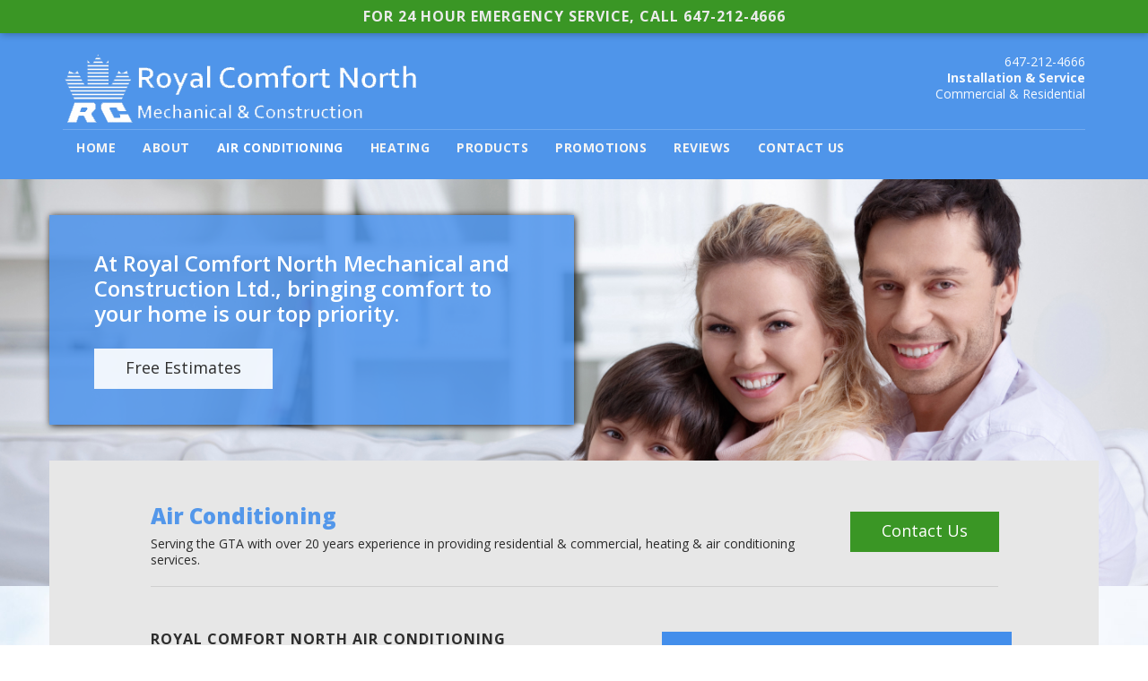

--- FILE ---
content_type: text/html; charset=UTF-8
request_url: http://royalcomfortnorth.com/air-conditioning/
body_size: 6887
content:
<!DOCTYPE html>
<!--[if lt IE 7]>      <html class="no-js lt-ie9 lt-ie8 lt-ie7"> <![endif]-->
<!--[if IE 7]>         <html class="no-js lt-ie9 lt-ie8"> <![endif]-->
<!--[if IE 8]>         <html class="no-js lt-ie9"> <![endif]-->
<!--[if gt IE 8]><!--> <html class="no-js" lang="en-US"> <!--<![endif]-->
    <head>
        <meta charset="UTF-8">
        <meta http-equiv="X-UA-Compatible" content="IE=edge,chrome=1">
        <title>Air Conditioning - Royal Comfort North</title>        
        <meta name="viewport" content="width=device-width">
            	<link rel="icon" href="http://royalcomfortnorth.com/wp-content/themes/beam-local-framework-2/favicon.ico" type="image/x-icon" />
		<link rel="shortcut icon" href="http://royalcomfortnorth.com/wp-content/themes/beam-local-framework-2/favicon.ico" type="image/x-icon" />
	            <link rel="stylesheet" href="http://royalcomfortnorth.com/wp-content/themes/beam-local-framework-2/css/bootstrap.min.css">        
        <!-- <link rel="stylesheet" href="http://royalcomfortnorth.com/wp-content/themes/beam-local-framework-2/css/bootstrap-theme.min.css"> -->
        <link rel="stylesheet" href="http://royalcomfortnorth.com/wp-content/themes/beam-local-framework-2/plugins/flexslider/flexslider.css" type="text/css">
		<link rel="stylesheet" href="http://royalcomfortnorth.com/wp-content/themes/beam-local-framework-2/style.css" type="text/css" media="screen">
        <script src="http://royalcomfortnorth.com/wp-content/themes/beam-local-framework-2/js/vendor/modernizr-2.6.2-respond-1.1.0.min.js"></script>
        	    
<!-- This site is optimized with the Yoast WordPress SEO plugin v1.7.1 - https://yoast.com/wordpress/plugins/seo/ -->
<meta name="description" content="Air conditioning services by Royal Comfort North Mechanical and Construction."/>
<link rel="canonical" href="http://royalcomfortnorth.com/air-conditioning/" />
<!-- / Yoast WordPress SEO plugin. -->

<link rel="alternate" type="application/rss+xml" title="Royal Comfort North &raquo; Feed" href="http://royalcomfortnorth.com/feed/" />
<link rel="alternate" type="application/rss+xml" title="Royal Comfort North &raquo; Comments Feed" href="http://royalcomfortnorth.com/comments/feed/" />
<link rel="alternate" type="application/rss+xml" title="Royal Comfort North &raquo; Air Conditioning Comments Feed" href="http://royalcomfortnorth.com/air-conditioning/feed/" />
<link rel='stylesheet' id='chosen-css'  href='http://royalcomfortnorth.com/wp-content/themes/beam-local-framework-2/plugins/chosen/chosen.min.css?ver=3.8.26' type='text/css' media='all' />
<link rel='stylesheet' id='ad_layout_bootstrap_components_front_style-css'  href='http://royalcomfortnorth.com/wp-content/plugins/ad-layout-bootstrap-components/includes/css/front.css?ver=0.1' type='text/css' media='all' />
<link rel='stylesheet' id='ad_layout_media_front_style-css'  href='http://royalcomfortnorth.com/wp-content/plugins/ad-layout-media-components/includes/css/ad-layout-media-components.css?ver=0.1' type='text/css' media='all' />
<link rel='stylesheet' id='ad_layout_front_style-css'  href='http://royalcomfortnorth.com/wp-content/plugins/ad-layout/includes/css/front.css?ver=0.1' type='text/css' media='all' />
<link rel='stylesheet' id='cptch_stylesheet-css'  href='http://royalcomfortnorth.com/wp-content/plugins/captcha/css/style.css?ver=3.8.26' type='text/css' media='all' />
<link rel='stylesheet' id='contact-form-7-css'  href='http://royalcomfortnorth.com/wp-content/plugins/contact-form-7/includes/css/styles.css?ver=3.8.1' type='text/css' media='all' />
<link rel='stylesheet' id='wooslider-flexslider-css'  href='http://royalcomfortnorth.com/wp-content/plugins/wooslider/assets/css/flexslider.css?ver=2.0.1' type='text/css' media='all' />
<link rel='stylesheet' id='wooslider-common-css'  href='http://royalcomfortnorth.com/wp-content/plugins/wooslider/assets/css/style.css?ver=2.0.1' type='text/css' media='all' />
<link rel='stylesheet' id='googlefonts-css'  href='http://fonts.googleapis.com/css?family=Off:300,400|Open+Sans:300,300italic,400,400italic,600,600italic,700,700italic,800,800italic&subset=latin' type='text/css' media='all' />
<link rel='stylesheet' id='jquery-ui-smoothness-css'  href='http://royalcomfortnorth.com/wp-content/plugins/contact-form-7/includes/js/jquery-ui/themes/smoothness/jquery-ui.min.css?ver=1.10.3' type='text/css' media='screen' />
<script type='text/javascript' src='http://royalcomfortnorth.com/wp-includes/js/jquery/jquery.js?ver=1.10.2'></script>
<script type='text/javascript' src='http://royalcomfortnorth.com/wp-includes/js/jquery/jquery-migrate.min.js?ver=1.2.1'></script>
<script type='text/javascript' src='http://royalcomfortnorth.com/wp-content/themes/beam-local-framework-2/plugins/flexslider/jquery.flexslider-min.js?ver=3.8.26'></script>
<script type='text/javascript'>
/* <![CDATA[ */
var adBaseAjax = {"ajaxurl":"http:\/\/royalcomfortnorth.com\/wp-admin\/admin-ajax.php","themeurl":"http:\/\/royalcomfortnorth.com\/wp-content\/themes\/beam-local-framework-2\/"};
var string_translation = {"clear_filters":"Clear Filters","view_all":"View all","load_more":"Load more","load_more_complete":"All Loaded","filters":"Filters"};
/* ]]> */
</script>
<script type='text/javascript' src='http://royalcomfortnorth.com/wp-content/themes/beam-local-framework-2/js/theme-scripts.js?ver=3.8.26'></script>
<script type='text/javascript' src='http://royalcomfortnorth.com/wp-content/themes/beam-local-framework-2/plugins/chosen/chosen.jquery.min.js?ver=3.8.26'></script>
<script type='text/javascript' src='http://royalcomfortnorth.com/wp-includes/js/comment-reply.min.js?ver=3.8.26'></script>
<script type='text/javascript' src='http://royalcomfortnorth.com/wp-content/plugins/contact-form-7/includes/js/jquery.form.min.js?ver=3.50.0-2014.02.05'></script>
<script type='text/javascript'>
/* <![CDATA[ */
var _wpcf7 = {"loaderUrl":"http:\/\/royalcomfortnorth.com\/wp-content\/plugins\/contact-form-7\/images\/ajax-loader.gif","sending":"Sending ...","cached":"1","jqueryUi":"1"};
/* ]]> */
</script>
<script type='text/javascript' src='http://royalcomfortnorth.com/wp-content/plugins/contact-form-7/includes/js/scripts.js?ver=3.8.1'></script>
<script type='text/javascript' src='http://royalcomfortnorth.com/wp-content/plugins/wp-recaptcha-integration/js/wpcf7.js?ver=3.8.26'></script>
<link rel="EditURI" type="application/rsd+xml" title="RSD" href="http://royalcomfortnorth.com/xmlrpc.php?rsd" />
<link rel="wlwmanifest" type="application/wlwmanifest+xml" href="http://royalcomfortnorth.com/wp-includes/wlwmanifest.xml" /> 
<meta name="generator" content="WordPress 3.8.26" />
<link rel='shortlink' href='http://royalcomfortnorth.com/?p=3400' />

            <script>
                (function(i,s,o,g,r,a,m){i['GoogleAnalyticsObject']=r;i[r]=i[r]||function(){
                (i[r].q=i[r].q||[]).push(arguments)},i[r].l=1*new Date();a=s.createElement(o),
                m=s.getElementsByTagName(o)[0];a.async=1;a.src=g;m.parentNode.insertBefore(a,m)
                })(window,document,'script','//www.google-analytics.com/analytics.js','ga');

                                                            ga('create', 'UA-47444887-1', 'auto', {'allowLinker': true});
                                        ga('send', 'pageview');
                
                                    ga('create', 'UA-60690290-1', 'auto', {'name': 'single'});
                    ga('single.send', 'pageview');
                            </script>

		<!-- Google tag (gtag.js) -->
<script async src="https://www.googletagmanager.com/gtag/js?id=G-8JWLMHQZ0P"></script>
<script>
  window.dataLayer = window.dataLayer || [];
  function gtag(){dataLayer.push(arguments);}
  gtag('js', new Date());

  gtag('config', 'G-8JWLMHQZ0P');
</script><style type='text/css' media='screen'>
	body{ font-family:"Open Sans", arial, sans-serif;}
	h1{ font-family:"Open Sans", arial, sans-serif;}
	h2{ font-family:"Open Sans", arial, sans-serif;}
	h3{ font-family:"Open Sans", arial, sans-serif;}
	h4{ font-family:"Open Sans", arial, sans-serif;}
	h5{ font-family:"Open Sans", arial, sans-serif;}
	h6{ font-family:"Open Sans", arial, sans-serif;}
	blockquote{ font-family:"Open Sans", arial, sans-serif;}
	p{ font-family:"Open Sans", arial, sans-serif;}
	li{ font-family:"Open Sans", arial, sans-serif;}
</style>
<!-- fonts delivered by Wordpress Google Fonts, a plugin by Adrian3.com -->	<style>
						.btn-primary	{
			background-color:#f0a912;
			border-color:rgba(0, 0, 0, 0.1);
		}		
						.btn-primary:hover,
		.btn-primary:focus,
		.btn-primary:active,
		.btn-primary.active,
		.open .dropdown-toggle.btn-primary {			
			background-color:#dd9700;
			border-color:rgba(0, 0, 0, 0.1);
		}
						.btn-info	{
			background-color:#313a3e;
			border-color:rgba(0, 0, 0, 0.1);
		}		
						.btn-info:hover,
		.btn-info:focus,
		.btn-info:active,
		.btn-info.active,
		.open .dropdown-toggle.btn-info {			
			background-color:#eaeaea;
			border-color:rgba(0, 0, 0, 0.1);
		}
							</style>
		<style type="text/css">.recentcomments a{display:inline !important;padding:0 !important;margin:0 !important;}</style>

<!-- BEGIN recaptcha, injected by plugin wp-recaptcha-integration  -->

<!-- END recaptcha -->
<style type="text/css"> body.custom-background { -webkit-background-size: cover; -moz-background-size: cover; background-size: cover; } </style>
<style type="text/css" id="custom-background-css">
body.custom-background { background-image: url('http://royalcomfortnorth.beamlocal2.com/wp-content/uploads/sites/250/2015/02/background2.jpg'); background-repeat: no-repeat; background-position: top left; background-attachment: scroll; }
</style>
		<link rel="stylesheet" id="custom-css-css" type="text/css" href="http://royalcomfortnorth.com/?custom-css=1&#038;csblog=250&#038;cscache=6&#038;csrev=648" />
		    </head>
    <body class="page page-id-3400 page-template-default custom-background" data-view="mobile">    
                <!--[if lt IE 7]>
            <p class="chromeframe">You are using an <strong>outdated</strong> browser. Please <a href="http://browsehappy.com/">upgrade your browser</a> or <a href="http://www.google.com/chromeframe/?redirect=true">activate Google Chrome Frame</a> to improve your experience.</p>
        <![endif]-->
        <div class="component clearfix"><div class="row bar-fixed" style="padding:10px 0px 0px;background-color:#3a9625;color:#ebebeb;background-repeat:repeat;background-position:left top;background-attachment:scroll;background-size:auto;"><div class="col-sm-12"><div class="ad-layout-widget rte_text">
<h4 style="text-align: center;">FOR 24 HOUR EMERGENCY SERVICE, CALL <a href="tel:647-212-4666">647-212-4666</a></h4>
</div></div></div>
</div><div class="component clearfix"><div class="full-width-row" style="padding:60px 0 5px;background-color:#4f95ea;background-repeat:repeat;background-position:left top;background-attachment:scroll;background-size:auto;"><div class="container"><div class="row"><div class="col-sm-5"><div class="ad-layout-single-image"><img width="403" height="84" src="http://royalcomfortnorth.beamlocal2.com/wp-content/uploads/sites/250/2014/01/logo-royalnorth.png" class="attachment-full" alt="logo-royalnorth" /></div></div><div class="col-sm-7"><div class="ad-layout-widget rte_text" style="color:#ffffff;">
<p style="text-align: right;"><a href="tel:6472124666">647-212-4666</a><br />
<strong>Installation &amp; Service</strong><br />
Commercial &amp; Residential</p>
</div></div></div></div></div><div class="full-width-row" style="padding:5px 0 0px;background-color:#4f95ea;background-repeat:repeat;background-position:left top;background-attachment:scroll;background-size:auto;"><div class="container"><div class="row"><div class="col-sm-12"><hr style="border-color:#fff;opacity:.2;margin-top: -10px;margin-bottom: 5px;"><nav class="navbar navbar-default" role="navigation"><style>.navbar-default .navbar-nav > li > a {color:#f4f4f4;}.navbar-default .navbar-nav > .active > a, .navbar-default .navbar-nav > .active > a:hover, .navbar-default .navbar-nav > .active > a:focus {color:#ffffff;}.navbar-default .navbar-nav > .open > a, .navbar-default .navbar-nav > .open > a:hover, .navbar-default .navbar-nav > .open > a:focus {color:#ffffff;}</style><div class="navbar-header"><button type="button" class="navbar-toggle" data-toggle="collapse" data-target="#main-nav-collapse"><span class="sr-only">Toggle navigation</span><span class="icon-bar"></span><span class="icon-bar"></span><span class="icon-bar"></span></button></div><div id="main-nav-collapse" class="collapse navbar-collapse"><ul id="menu-main-menu" class="nav navbar-nav"><li id="menu-item-1569" class="menu-item menu-item-type-post_type menu-item-object-page menu-item-1569"><a href="http://royalcomfortnorth.com/">Home</a></li>
<li id="menu-item-2767" class="menu-item menu-item-type-post_type menu-item-object-page menu-item-2767"><a href="http://royalcomfortnorth.com/about-us/">About</a></li>
<li id="menu-item-3434" class="menu-item menu-item-type-post_type menu-item-object-page current-menu-item page_item page-item-3400 current_page_item active menu-item-3434"><a href="http://royalcomfortnorth.com/air-conditioning/">Air Conditioning</a></li>
<li id="menu-item-3959" class="menu-item menu-item-type-post_type menu-item-object-page menu-item-3959"><a href="http://royalcomfortnorth.com/heating/">Heating</a></li>
<li id="menu-item-3958" class="menu-item menu-item-type-post_type menu-item-object-page menu-item-3958"><a href="http://royalcomfortnorth.com/products/">Products</a></li>
<li id="menu-item-3957" class="menu-item menu-item-type-post_type menu-item-object-page menu-item-3957"><a href="http://royalcomfortnorth.com/promotions/">Promotions</a></li>
<li id="menu-item-3432" class="menu-item menu-item-type-post_type menu-item-object-page menu-item-3432"><a href="http://royalcomfortnorth.com/reviews/">Reviews</a></li>
<li id="menu-item-2426" class="menu-item menu-item-type-post_type menu-item-object-page menu-item-2426"><a href="http://royalcomfortnorth.com/contact-us/">Contact Us</a></li>
</ul></div></nav></div></div></div></div>
</div><div class="component clearfix">				<article id="post-3400" class="post-3400 page type-page status-publish hentry">					
			<div class="full-width-row" style="padding:40px 0px 180px;background-image:url(http://royalcomfortnorth.beamlocal2.com/wp-content/uploads/sites/250/2014/08/shutter.jpg);background-repeat:repeat;background-position:left top;background-attachment:scroll;background-size:cover;color:#ffffff;"><div class="container"><div class="row"><div class="col-sm-6 blackblock-transparent" style="padding:40px 50px;"><div class="ad-layout-widget rte_text" style="margin-bottom:10px;">
<h2 style="color: #fff;">At Royal Comfort North Mechanical and Construction Ltd., bringing comfort to your home is our top priority.</h2>
</div>
			<div class="ad_layout_align_left"><a class="btn btn-default btn-lg" href="/contact-us/">Free Estimates</a>
			</div></div></div></div></div><div class="full-width-row" style="margin-top:-140px;padding:0px 0px 50px;background-repeat:no-repeat;background-position:left top;background-attachment:scroll;background-size:cover;"><div class="container"><div class="row"><div class="col-sm-12 section-shadow"><div class="row" style="padding:50px 0px 0px;background-color:#e7e7e7;background-repeat:repeat;background-position:left top;background-attachment:scroll;background-size:auto;"><div class="col-sm-8 col-sm-offset-1" style="background-color:#;color:#202020;"><div class="ad-layout-widget rte_text">
<h3>Air Conditioning</h3>
<p>Serving the GTA with over 20 years experience in providing residential &amp; commercial, heating &amp; air conditioning services.</p>
</div></div><div class="col-sm-2" style="margin-top:7px;">
			<div class="ad_layout_align_right"><a class="btn btn-primary btn-lg" href="/contact-us/">Contact Us</a>
			</div></div></div><div class="row" style="background-color:#e7e7e7;background-repeat:repeat;background-position:left top;background-attachment:scroll;background-size:auto;"><div class="col-sm-10 col-sm-offset-1" style="background-color:#;color:#202020;"><hr style="border-color:#000;opacity:.1;margin-top: 10px;margin-bottom: 50px;"></div></div><div class="row" style="padding:0px 0px 30px;background-color:#e7e7e7;background-repeat:repeat;background-position:left top;background-attachment:scroll;background-size:auto;"><div class="col-sm-5 col-sm-offset-1" style="margin-bottom:15px;background-color:#;"><div class="ad-layout-widget rte_text">
<h4>Royal Comfort North Air Conditioning Services</h4>
<p dir="ltr"><strong>Services offered include:</strong></p>
<ul>
<li>Inspection and tune-up</li>
<li>Gas piping, pipe fitting</li>
<li>Air conditioner repair and installation</li>
<li>Air cleaner repair and installation</li>
<li>Boiler repair and installation</li>
<li>Rooftop unit repair and installation</li>
<li>HRV heating return vents</li>
<li>Zoning systems</li>
<li>Service and maintenance (includes diagnosis and part replacement for all HVAC appliances)</li>
<li>Maintenance plans available for commercial and residential appliances</li>
<li>Consultation services for construction and renovation</li>
<li>Duct cleaning, inspection and servicing</li>
<li>24 hour emergency service</li>
</ul>
<p><strong>Air Conditioner Maintenance</strong></p>
<p dir="ltr">Did you know that your home’s central air conditioner needs service and maintenance every year? It’s the best strategy to ensure your family stays comfortable when the sun and humidity are bearing down.</p>
<p>Let Royal Comfort North Mechanical and Construction Ltd. carefully inspect your air conditioning system to make sure it’s operating safely and efficiently.</p>
<p>According to most leading AC manufacturers, it’s essential you maintain your air conditioner every year. Without an annual inspection, small issues can grow to become serious (and seriously expensive) problems. Also, your air conditioner will be far less efficient, costing you more in gas and electricity.</p>
<p>Some of the benefits that can come from a Royal Comfort North Mechanical and Construction Ltd. air conditioning equipment maintenance include:</p>
<ul>
<li>Lower monthly utility bills</li>
<li>Extended air conditioning equipment life</li>
<li>Fewer AC repairs, breakdowns, and improved system reliability</li>
<li>Increased cooling capacity</li>
<li>Peace of mind for you and your family all summer</li>
</ul>
<p><strong>Air Conditioner 24h Service &amp; Repair</strong></p>
<p dir="ltr">If you do have an issue with your air conditioner, contact our central air service team today. Our expert staff can maintain and repair almost any central or ductless air conditioning system make or model.</p>
<p dir="ltr">An air conditioning system is a complex piece of equipment and what may seem like a small issue can quickly grow into a serious problem. Don’t let minor symptoms escalate into a midsummer breakdown for your family.</p>
<p dir="ltr"><strong>24/7 Service</strong></p>
<p dir="ltr">At Royal Comfort North Mechanical and Construction Ltd. we service all brands, makes and models of boilers, water heaters, furnaces, air conditioners, etc.</p>
<p dir="ltr">Emergency Service is available 24 hours a day, 7 days a week.</p>
<p dir="ltr"><strong>We provide residential &amp; commercial, heating &amp; air conditioning services to the following areas:</strong> Richmond Hill, Scarborough East, Markham, King City, Newmarket, Aurora, Bradford and North York.</p>
<p dir="ltr"><strong>Methods of Payment Accepted:</strong> Visa, Mastercard and Interac.</p>
</div></div><div class="col-sm-4 col-sm-offset-1" style="padding:15px ;background-color:#438eeb;"><div class="component clearfix" style=""><div class="row" style="padding:15px 0px 40px;background-color:#438eeb;color:#ffffff;background-repeat:repeat;background-position:left top;background-attachment:scroll;background-size:auto;"><div class="col-sm-12"><a href="/contact-us/"><div class="ad-layout-single-image"><img width="530" height="340" src="http://royalcomfortnorth.beamlocal2.com/wp-content/uploads/sites/250/2014/01/great-works-renos-bathroom.jpg" class="attachment-full" alt="great-works-renos-bathroom" /></div></a><div class="ad-layout-widget rte_text" style="padding:20px 40px;">
<h2 style="margin-top: 14px; text-align: center;">Free Estimate</h2>
<p style="text-align: center; color: rgba(255, 255, 255, 0.85);">If you have questions or would like to schedule an appointment please contact us today. We’re always happy to meet to discuss your project.</p>
</div>
			<div class="ad_layout_align_center"><a class="btn btn-default btn-lg" href="/contact-us/">Contact Us</a>
			</div></div></div>
</div></div></div><div class="row" style="background-color:#e7e7e7;background-repeat:repeat;background-position:left top;background-attachment:scroll;background-size:auto;"><div class="col-sm-10 col-sm-offset-1" style="background-color:#;color:#202020;"><hr style="border-color:#000;opacity:.1;margin-top: 10px;margin-bottom: 50px;"></div></div><div class="row" style="padding:0px 0px 30px;background-color:#e7e7e7;background-repeat:repeat;background-position:left top;background-attachment:scroll;background-size:auto;"><div class="col-sm-10 col-sm-offset-1"><div class="ad-layout-widget rte_text">
<h4 style="text-align: center;">We proudly service all of the following makes and models:</h4>
</div><div class="ad-layout-single-image align-center"><img width="900" height="200" src="http://royalcomfortnorth.beamlocal2.com/wp-content/uploads/sites/250/2015/01/royal-comfort-north-mechanical-construction-service-logos.gif" class="attachment-full" alt="royal-comfort-north-mechanical-construction-service-logos" /></div></div></div></div></div></div></div>
																										
					</article>
						
						
				</div><div class="component clearfix"></div><div class="component clearfix" style="background-color:#ffffff;"><div class="full-width-row" style="margin-top:20px;padding:0px 0px 50px;background-repeat:repeat;background-position:left top;background-attachment:scroll;background-size:auto;color:ebebeb;"><div class="container"><div class="row"><div class="col-sm-12"><div class="row"><div class="col-sm-4 col-sm-offset-4" style="padding:20px 20px;"><div class="ad-layout-single-image align-center"><img width="500" height="208" src="http://royalcomfortnorth.beamlocal2.com/wp-content/uploads/sites/250/2017/10/Royal-comfort-north-mechanical-construction-toronto-carrier-logo-500.png" class="attachment-full" alt="Royal-comfort-north-mechanical-construction-toronto-carrier-logo-500" /></div></div></div><div class="ad-layout-widget rte_text">
<hr style="border-color: rgba(0,0,0,.2); width: 1000px;" />
</div><div class="row"><div class="col-sm-2 col-sm-offset-2"><div class="ad-layout-single-image align-center mobile-text-align-center"><img width="248" height="60" src="http://royalcomfortnorth.beamlocal2.com/wp-content/uploads/sites/250/2014/01/ArmstrongAirR_PR.png" class="attachment-full" alt="ArmstrongAirR_PR" /></div></div><div class="col-sm-2 mobile-margin-top-20"><div class="ad-layout-single-image align-center mobile-text-align-center"><img width="175" height="60" src="http://royalcomfortnorth.beamlocal2.com/wp-content/uploads/sites/250/2014/01/imgres.jpg" class="attachment-full" alt="imgres" /></div></div><div class="col-sm-2 mobile-margin-top-20"><div class="ad-layout-single-image align-center mobile-text-align-center"><img width="150" height="65" src="http://royalcomfortnorth.beamlocal2.com/wp-content/uploads/sites/250/2014/01/Keeprite-logo.gif" class="attachment-full" alt="Keeprite-logo" /></div></div><div class="col-sm-2 mobile-margin-top-20"><div class="ad-layout-single-image align-center mobile-text-align-center"><img width="60" height="60" src="http://royalcomfortnorth.beamlocal2.com/wp-content/uploads/sites/250/2014/01/Rheem_logo.svg_.png" class="attachment-full" alt="Rheem_logo.svg" /></div></div></div><div class="ad-layout-widget rte_text">
<hr style="border-color: rgba(0,0,0,.2);" />
</div><div class="row" style="margin-top:10px;background-color:#ffffff;background-repeat:repeat;background-position:left top;background-attachment:scroll;background-size:auto;"><div class="col-sm-4" style="margin-bottom:20px;"><div class="ad-layout-widget rte_text mobile-text-align-center">
<h2 style="colour: #438eeb;">Royal Comfort North</h2>
</div></div><div class="col-sm-4 col-sm-offset-4">
			<div class="layout_content_element  ad_layout_year_copyright-wrapper copyright">&copy;2026 | Website by <a href="http://beamlocal.com" target="_blank">Beam Local</a></div></div></div></div></div></div></div>
</div>        <script src="http://royalcomfortnorth.com/wp-content/themes/beam-local-framework-2/js/vendor/bootstrap.min.js"></script>
        
<!-- BEGIN recaptcha, injected by plugin wp-recaptcha-integration  -->
<script type="text/javascript">
		var recaptcha_widgets={};
		function wp_recaptchaLoadCallback(){ 
			try {
				grecaptcha;
			} catch(err){
				return;
			}
			var e = document.querySelectorAll ? document.querySelectorAll('.g-recaptcha:not(.wpcf7-form-control)') : document.getElementsByClassName('g-recaptcha'),
				form_submits;

			for (var i=0;i<e.length;i++) {
				(function(el){
					var wid;
					// check if captcha element is unrendered
					if ( ! el.childNodes.length) {
						wid = grecaptcha.render(el,{
							'sitekey':'6Leg_QwUAAAAANZGQzKkADynkcrA0no9NBp7tXRM',
							'theme':el.getAttribute('data-theme') || 'light'
						});
						el.setAttribute('data-widget-id',wid);
					} else {
						wid = el.getAttribute('data-widget-id');
						grecaptcha.reset(wid);
					}
				})(e[i]);
			}
		}
		
		// if jquery present re-render jquery/ajax loaded captcha elements 
		if ( typeof jQuery !== 'undefined' )
			jQuery(document).ajaxComplete( function(evt,xhr,set){
				if( xhr.responseText && xhr.responseText.indexOf('6Leg_QwUAAAAANZGQzKkADynkcrA0no9NBp7tXRM') !== -1)
					wp_recaptchaLoadCallback();
			} );
		
		</script><script src="https://www.google.com/recaptcha/api.js?onload=wp_recaptchaLoadCallback&#038;render=explicit" async defer></script>
<!-- END recaptcha -->
<script type='text/javascript' src='http://royalcomfortnorth.com/wp-content/themes/beam-local-framework-2/js/vendor/jquery.history.js?ver=0.1'></script>
<script type='text/javascript' src='http://royalcomfortnorth.com/wp-content/plugins/ad-layout-bootstrap-components/includes/js/front.js?ver=0.1'></script>
<script type='text/javascript' src='http://royalcomfortnorth.com/wp-content/plugins/ad-layout-media-components/includes/js/ad-layout-media-components.js?ver=0.1'></script>
<script type='text/javascript' src='http://royalcomfortnorth.com/wp-content/plugins/ad-layout/includes/js/front.js?ver=0.1'></script>
<script type='text/javascript' src='http://royalcomfortnorth.com/wp-content/plugins/wooslider/assets/js/jquery.mousewheel.min.js?ver=2.1.0-20121206'></script>
<script type='text/javascript' src='http://royalcomfortnorth.com/wp-content/plugins/wooslider/assets/js/jquery.flexslider.min.js?ver=2.2.0-20121206'></script>
<script type='text/javascript' src='http://royalcomfortnorth.com/wp-content/plugins/wooslider/assets/js/jquery.fitvids.js?ver=2.1.0-20121206'></script>
<script type='text/javascript' src='http://s0.wp.com/wp-content/js/devicepx-jetpack.js?ver=202605'></script>
<script type='text/javascript' src='http://royalcomfortnorth.com/wp-includes/js/jquery/ui/jquery.ui.core.min.js?ver=1.10.3'></script>
<script type='text/javascript' src='http://royalcomfortnorth.com/wp-includes/js/jquery/ui/jquery.ui.datepicker.min.js?ver=1.10.3'></script>
<script type='text/javascript' src='http://royalcomfortnorth.com/wp-includes/js/jquery/ui/jquery.ui.widget.min.js?ver=1.10.3'></script>
<script type='text/javascript' src='http://royalcomfortnorth.com/wp-includes/js/jquery/ui/jquery.ui.button.min.js?ver=1.10.3'></script>
<script type='text/javascript' src='http://royalcomfortnorth.com/wp-includes/js/jquery/ui/jquery.ui.spinner.min.js?ver=1.10.3'></script>
    </body>
</html>
<!-- Performance optimized by W3 Total Cache. Learn more: http://www.w3-edge.com/wordpress-plugins/

Minified using disk
Object Caching 1517/1745 objects using disk

 Served from: royalcomfortnorth.com @ 2026-01-27 06:46:49 by W3 Total Cache -->

--- FILE ---
content_type: text/css
request_url: http://royalcomfortnorth.com/wp-content/themes/beam-local-framework-2/style.css
body_size: 23526
content:
@charset "UTF-8";
/* 
Theme Name: Beam Local Framework (Harmony)
Theme URI: http://agencydominion.com
Description: Development framework for Beam Local sites. Built for AD Harmony. Based off AD Base 2.2.0
Author: Agency Dominion
Author URI: http://agencydominion.com
Version: 2.0
*/

/* =WordPress Core
-------------------------------------------------------------- */
.alignnone {
    margin: 5px 20px 20px 0;
}

.aligncenter,
div.aligncenter {
    display: block;
    margin: 5px auto 5px auto;
}

.alignright {
    float:right;
    margin: 5px 0 20px 20px;
}

.alignleft {
    float: left;
    margin: 5px 20px 20px 0;
}

.aligncenter {
    display: block;
    margin: 5px auto 5px auto;
}

a img.alignright {
    float: right;
    margin: 5px 0 20px 20px;
}

a img.alignnone {
    margin: 5px 20px 20px 0;
}

a img.alignleft {
    float: left;
    margin: 5px 20px 20px 0;
}

a img.aligncenter {
    display: block;
    margin-left: auto;
    margin-right: auto
}

.wp-caption {
    background: #fff;
    border: 1px solid #f0f0f0;
    max-width: 96%; /* Image does not overflow the content area */
    padding: 5px 3px 10px;
    text-align: center;
}

.wp-caption.alignnone {
    margin: 5px 20px 20px 0;
}

.wp-caption.alignleft {
    margin: 5px 20px 20px 0;
}

.wp-caption.alignright {
    margin: 5px 0 20px 20px;
}

.wp-caption img {
    border: 0 none;
    height: auto;
    margin: 0;
    max-width: 98.5%;
    padding: 0;
    width: auto;
}

.wp-caption p.wp-caption-text {
    font-size: 11px;
    line-height: 17px;
    margin: 0;
    padding: 0 4px 5px;
}

/*-----------------------------------------------------------*/
/* Base Theme Styles
/*-----------------------------------------------------------*/

.admin-bar .navbar-fixed-top	{
	top:32px;
}

.postmetadata	{
	padding:20px 0 0;
	clear:both;
	font-size:12px;
}

.hentry img	{	
	max-width:100%;
	height:auto;
}

/*Menus*/

.current-menu-item > a, .current-cat > a, .current-filter > a	{
	color:#333;
}

/*Blog Roll*/

#blogroll-articles .hentry	{
	padding-bottom:30px;
	margin-bottom:30px;
	border-bottom:1px solid #dddddd;
}

/*Sidebars*/

.sidebar .widget	{
	margin-bottom:20px;
}

.sidebar .widget ul	{
	list-style:none;
	margin:0;
	padding:10px 0;
}

/*-----------------------------------------------------------*/
/* Framework classes
/*-----------------------------------------------------------*/

/*Blog classes*/

.blog .wp-post-image, .archive .wp-post-image, .search .wp-post-image	{
	float:left;
	margin:5px 20px 20px 0;
	display: block;
}

/*Menu classes*/

.navbar	{
	margin-bottom:0;
	border:none;
}

.navbar-default	{
	background:transparent;
	-moz-border-radius:0;
	-webkit-border-radius:0;
	border-radius:0;
}

.navbar-brand	{
	padding:0;
	height:auto;
}

.navbar-brand img	{
	display:block;
}

.navbar-default .navbar-nav > li > a	{
	color:inherit;
}

.navbar-default .navbar-nav > .active > a, .navbar-default .navbar-nav > .active > a:hover, .navbar-default .navbar-nav > .active > a:focus	{
	background-color:transparent;
	color:inherit;
}

.navbar-default .navbar-nav > .open > a, .navbar-default .navbar-nav > .open > a:hover, .navbar-default .navbar-nav > .open > a:focus	{
	background-color:transparent;
	color:inherit;
}

/*Component classes*/

.component	{
	padding-left:15px;
	padding-right:15px;
}

.component a	{
	color:inherit;
}

.full-width-row	{
	margin-left:-15px;
	margin-right:-15px;
}

body > .hentry	{
	padding-left:15px;
	padding-right:15px;
}

.ad-layout-widget {
	clear: both;
}

.container .container {
	width: auto;
}

/*Utility classes*/

.padding-10	{
	padding:10px;
}

.padding-20	{
	padding:20px;
}

.padding-30	{
	padding:30px;
}

.padding-40	{
	padding:40px;
}

.padding-50	{
	padding:50px;
}

.padding-top-10	{
	padding-top:10px;
}

.padding-top-20	{
	padding-top:20px;
}

.padding-top-30	{
	padding-top:30px;
}

.padding-top-40	{
	padding-top:40px;
}

.padding-top-50	{
	padding-top:50px;
}

.padding-right-10	{
	padding-right:10px;
}

.padding-right-20	{
	padding-right:20px;
}

.padding-right-30	{
	padding-right:30px;
}

.padding-right-40	{
	padding-right:40px;
}

.padding-right-50	{
	padding-right:50px;
}

.padding-bottom-10	{
	padding-bottom:10px;
}

.padding-bottom-20	{
	padding-bottom:20px;
}

.padding-bottom-30	{
	padding-bottom:30px;
}

.padding-bottom-40	{
	padding-bottom:40px;
}

.padding-bottom-50	{
	padding-bottom:50px;
}

.padding-left-10	{
	padding-left:10px;
}

.padding-left-20	{
	padding-left:20px;
}

.padding-left-30	{
	padding-left:30px;
}

.padding-left-40	{
	padding-left:40px;
}

.padding-left-50	{
	padding-left:50px;
}

.margin-10	{
	margin:10px;
}

.margin-20	{
	margin:20px;
}

.margin-30	{
	margin:30px;
}

.margin-40	{
	margin:40px;
}

.margin-50	{
	margin:50px;
}

.margin-top-10	{
	margin-top:10px;
}

.margin-top-20	{
	margin-top:20px;
}

.margin-top-30	{
	margin-top:30px;
}

.margin-top-40	{
	margin-top:40px;
}

.margin-top-50	{
	margin-top:50px;
}

.margin-bottom-10	{
	margin-bottom:10px;
}

.margin-bottom-20	{
	margin-bottom:20px;
}

.margin-bottom-30	{
	margin-bottom:30px;
}

.margin-bottom-40	{
	margin-bottom:40px;
}

.margin-bottom-50	{
	margin-bottom:50px;
}

.margin-right-10	{
	margin-right:10px;
}

.margin-right-20	{
	margin-right:20px;
}

.margin-right-30	{
	margin-right:30px;
}

.margin-right-40	{
	margin-right:40px;
}

.margin-right-50	{
	margin-right:50px;
}

.margin-left-10	{
	margin-left:10px;
}

.margin-left-20	{
	margin-left:20px;
}

.margin-left-30	{
	margin-left:30px;
}

.margin-left-40	{
	margin-left:40px;
}

.margin-left-50	{
	margin-left:50px;
}

.box-shadow	{
	-moz-box-shadow:0 0 20px 10px rgba(0, 0, 0, 0.25);
	-webkit-box-shadow:0 0 20px 10px rgba(0, 0, 0, 0.25);
	box-shadow:0 0 20px 10px rgba(0, 0, 0, 0.25);
}

.box-shadow-wide	{
	-moz-box-shadow:0 0 50px 20px rgba(0, 0, 0, 0.25);
	-webkit-box-shadow:0 0 50px 20px rgba(0, 0, 0, 0.25);
	box-shadow:0 0 50px 20px rgba(0, 0, 0, 0.25);
}

/*Extension classes*/

/*-- Bootstrap Button --*/
.ad_layout_align_left{
	display: inline-block;
}
.ad_layout_align_center{
	text-align: center;
}
.ad_layout_align_right{
	text-align: right;
}
.ad_layout_img-overlay-text h1, .ad_layout_img-overlay-text h2, .ad_layout_img-overlay-text h3, .ad_layout_img-overlay-text h4, .ad_layout_img-overlay-text h5, .ad_layout_img-overlay-text h6{
	margin: 0;
	color: #fff;
}
.ad_layout_colour-block-div{
	width: 100%;
	height: 150px;
	display: block;
	background-color:  #f11919;
}

@media (min-width: 768px) {
	/*-- Single Image with Overlay --*/
	.ad_layout_overlay-wrapper{
		position: relative;
		overflow: hidden;
		height: auto;
	}
	.ad_layout_overlay-wrapper img{
		width: 100%;
	}
	.ad_layout_img-overlay{
		position: absolute;
		top: 0;
		left: 0;
		width: 100%;
		height: 100%;
		text-align: center;
		cursor: pointer;
		color: #fff;
		background-color: transparent;
		-webkit-transition: background-color 1s ease;
		-moz-transition: background-color 1s ease;
		-o-transition: background-color 1s ease;
		-ms-transition: background-color 1s ease;
		transition: background-color 1s ease;
	}
	.ad_layout_img-overlay:hover{
		background-color: rgba(0,0,0,0.5);
	}
	.ad_layout_img-overlay-text{
		max-width: 80%;
		width: 100%;
		margin: 0 auto;
		top: 35%;
		left: 10%;
		position: absolute;
	}
	.ad_layout_hidden-text{
		opacity: 0;
		filter: alpha(opacity=0);
		margin-top: 10px;
	}
}

@media (max-width: 767px) {
	.ad_layout_overlay-wrapper{
		position: relative;
	}
	.ad_layout_overlay-wrapper img{
		min-width: 100%;
	}
	.ad_layout_hidden-text{
		display: none;
	}
	.ad_layout_img-overlay{
		position: absolute;
		bottom: 0;
		background: rgba(0,0,0,0.5);
		width: 100%;
		display: block;
	}
	.ad_layout_img-overlay-text h1, .ad_layout_img-overlay-text h2, .ad_layout_img-overlay-text h3, .ad_layout_img-overlay-text h4, .ad_layout_img-overlay-text h5, .ad_layout_img-overlay-text h6{
		color: #fff;
		margin: 0;
		padding: 15px;
		padding-left: 15px;
		padding-right: 40px;
		cursor: pointer;
		position: relative;
		font-size:  16px;
	}
	.ad_layout_img-overlay-text h1 > .caret, .ad_layout_img-overlay-text h2 > .caret, .ad_layout_img-overlay-text h3 > .caret, .ad_layout_img-overlay-text h4 > .caret, .ad_layout_img-overlay-text h5 > .caret, .ad_layout_img-overlay-text h6 > .caret {
		border-top: 0 dotted;
		border-right: 4px solid transparent;
		border-bottom: 4px solid #fff;
		border-left: 4px solid transparent;
		position: absolute;
		top: 50%;
		right: 15px;
	}
	.ad_layout_img-overlay h1.ad_layout_open > .caret, .ad_layout_img-overlay-text h2.ad_layout_open > .caret, .ad_layout_img-overlay-text h3.ad_layout_open > .caret, .ad_layout_img-overlay-text h4.ad_layout_open > .caret, .ad_layout_img-overlay-text h5.ad_layout_open > .caret, .ad_layout_img-overlay-text h6.ad_layout_open > .caret{
		border-top: 4px solid #fff;
		border-right: 4px solid transparent;
		border-bottom: 0 dotted;
		border-left: 4px solid transparent;
	}
	.ad_layout_animate-container{
		width: auto;
		margin: 0 15px;
		color: #fff;
		display: none;
	}
	.ad_layout_animate-container p{
		margin-bottom: 10px;
		font-size: 12px;
	}
	.ad_layout_animate-container a{
		padding-bottom: 10px;
		display: inline-block;
	}
}

/*AJAX Grid*/

.grid-filters	{
	margin-bottom:20px;
	padding-bottom:10px;	
}

.grid-filters .filters-title	{
	margin:0 0 20px;	
}

.grid-filters .chosen-container	{
	max-width:100%;
}

.term-group	{	
	margin-right:20px;
}

.well.active-filters-bar	{
	margin-bottom:0;
	position:relative;
	overflow:hidden;
}

.active-filter-labels .active-filter-label	{
	margin-left:5px;
	display:inline-block;
	*display:inline;
	zoom:1;
	padding:6px 12px;
	font-size:12px;
	background:#f1f1f1;
	border:1px solid #ddd;
	-moz-border-radius:20px;
	-webkit-border-radius:20px;
	border-radius:20px;	
}

.active-filter-labels .active-filter-label .remove-filter	{
	display:inline-block;
	*display:inline;
	zoom:1;
	margin-left:10px;
	width:16px;
	height:16px;
	line-height:15px;
	text-align:center;
	text-decoration:none;
	-moz-border-radius:16px;
	-webkit-border-radius:16px;
	border-radius:16px;
	color:#fff;
	background-color:#ddd;
	-moz-transition:background-color 0.3s;
	-webkit-transition:background-color 0.3s;
	transition:background-color 0.3s;
}

.active-filter-labels .active-filter-label .remove-filter:hover	{
	background-color:#666;
}

.active-filter-labels .active-filter-label:first-child	{
	margin-left:0;
}

.ajax-grid-items	{
	position:relative;
	padding-top:20px;
	margin-left:0;
	margin-right:0;
}

.ajax-grid-items .wp-post-image	{
	margin-bottom:5px;
}

.ajax-grid-container.loading .ajax-grid-items	{
	opacity:0.5;
	filter: alpha(opacity=50);
}

.ajax-grid-container .css-loader	{
	position:absolute;
	top:50px;
	left:50%;
	margin-left:-40px;
	z-index:999;
	display:none;
}

.ajax-grid-container.loading .css-loader	{
	display:block;
}

.grid-load-more.loading	{
	padding-right:28px;
	position:relative;
}

.grid-load-more.loading:after	{
	content:'';
	display:block;
	width:16px;
	height:16px;
	position:absolute;
	top:6px;
	right:6px;
	z-index:2;
	background:url('images/ajax-loader-btn.gif') no-repeat;
}

.active-filters-bar .grid-remove-filters	{
	display:inline-block;
	*display:inline;
	zoom:1;
	margin:7px 20px 0 0;
	font-size:12px;
	font-weight:bold;
}

.active-filters-bar .filters-title	{
	display:inline-block;
	*display:inline;
	zoom:1;
	padding-left:16px;
	padding-right:16px;
	margin-right:20px;
	position:relative;
	z-index:1;
}

.grid-item-term	{
	font-size:12px;
	margin-left:5px;
	margin-right:5px;	
}

.grid-item-term:first-child	{
	margin-left:0;
}

.grid-item	{
	margin-bottom:20px;
	padding-bottom:20px;
	border-bottom:1px solid #dfdfdf;
	font-size:13px;
}

.grid-item > .row > .col-sm-3:first-child	{
	padding-left:0;
}

.grid-item > .row > .col-sm-3:first-child .wp-post-image	{
	width:100%;
	height:auto;
}

.grid-item .job-posted-date	{
	margin-bottom:5px;
}

.grid-item .job-posted-location	{
	margin-bottom:20px;
}

.grid-item h2	{
	margin-bottom:5px;
	font-size:22px;
	line-height:22px;
}

.grid-item h2 a	{
	color:#63635D;
}

.grid-item h4	{
	margin-top:5px;
	margin-bottom:5px;
	font-size:16px;
	line-height:16px;
}

.grid-item h4 a	{
	color:#6A1A31;
}

.col-sm-6 > .grid-item-content > p:first-child	{
	margin-bottom:0;
}

.label-primary	{
	background:#691c34;
}

.grid-item .label-primary	{
	margin-bottom:10px;
}

.grid-item .label-primary + h2	{
	margin-top:10px;
}

.grid-summary	{	
	font-family: "bryant-web",sans-serif;
	font-size:24px;
	margin-bottom:0;
}

.grid-header	{
	padding-bottom:10px;
	border-bottom:1px solid #ededed;
	margin-bottom:30px;
}

.grid-header > .grid-remove-filters	{
	font-size:12px;
	padding-bottom:35px;
	border-bottom:1px solid #ededed;
	margin:0 0 10px;
	font-weight:bold;
	display:block;
}

.single .list-grid	{
	margin-top:30px;
}

.grid-item-posttype	{
	position:absolute;
	top:0;
	left:15px;
	display:inline-block;
	*display:inline;
	zoom:1;
	background:rgba(0, 0, 0, 0.5);
	color:#fff;
	font-size:12px;
	padding:2px 4px;
}

.grid-sorters	{
	display:none !important;
}

/*-----------------------------------------------------------*/
/* Mastheads
/*-----------------------------------------------------------*/

#masthead-slider, #masthead-static	{
	background-color:transparent;
	margin:0 auto;
	width:100%;	
	max-width:100%;
	height: 300px;
	position:relative;
	overflow:hidden;
	border:none;	
	-moz-border-radius:0;
	-webkit-border-radius:0;
	border-radius:0;
	-moz-box-shadow:none;
	-webkit-box-shadow:none;
	box-shadow:none;
}

#masthead-slider .preloader	{	
	margin-top:-25px;
	margin-left:-40px;
	position:absolute;
	top:50%;
	left:50%;
	z-index:2;
}

#masthead-slider .flex-viewport	{
	height:inherit;
}

#masthead-slider ul.slides	{
	height:inherit;
}

#masthead-slider ul.slides li	{
	position:relative;
	height:inherit;
	overflow:hidden;
}

#masthead-slider .wp-post-image, #masthead-static .wp-post-image	{
	width:640px;
	max-width:none;
	height:auto;
	position:absolute;
	top:0;
	left:0;
	z-index:1;
}

#masthead-slider .masthead-slide-content	{
	position:absolute;
	right:15px;
	bottom:82px;
	width:auto;
	padding:10px 30px;
	background:rgba(0, 0, 0, 0.5);
	color:#fff;
	z-index:2;
	line-height:18px;
	-webkit-transform: translate3d(0px, 0px, 0px); /*fix chrome animation z-index bug*/
}

.masthead-controls	{
	position:absolute;
	bottom:15px;
	right:15px;
	width:175px;
	z-index:9;
}

#masthead-slider .flex-direction-nav	{
	position:relative;	
	background:rgba(0, 0, 0, 0.5);
	width:175px;
	height:52px;
}

#masthead-slider .flex-direction-nav li	{
	display:block;
	float:left;
	position:relative;
	width:57px;
	height:52px;
}

#masthead-slider .flex-direction-nav li:after	{
	content:'';
	display:block;
	width:1px;
	height:27px;
	background:#8a8a8c;
	background:rgba(255, 255, 255, 0.1);
	position:absolute;
	right:-1px;
	top:13px;	
}

#masthead-slider .flex-direction-nav a	{
	top:auto;
	bottom:0;
	margin-top:0;
	left:0;
	width:57px;
	height:52px;
	background-color:transparent;
	background-repeat:no-repeat;
	background-position:center center;
	opacity:0.4;
	-moz-transition:opacity 0.3s;
	-webkit-transition:opacity 0.3s;
	transition:opacity 0.3s;
}

#masthead-slider .flex-direction-nav a:hover	{
	opacity:1;
}

#masthead-slider .flex-direction-nav .flex-next {
	background-image:url('images/slider-next.png');	
}

#masthead-slider .flex-direction-nav .flex-prev {
	background-image:url('images/slider-prev.png');
}
#masthead-slider .flex-direction-nav a:before, #masthead-slider .flex-direction-nav a.flex-next:before	{
	display:none;
}
#masthead-slider .flex-direction-nav .flex-next	{
	text-align:left;
}
#masthead-slider .flex-direction-nav a	{
	text-indent:-9999px;
}
.slider-indicator	{
	position:absolute;
	bottom:0;
	right:0;
	display:block;
	width:56px;
	height:52px;
	text-transform:-9999px;	
	z-index:10;
}

.slider-indicator span	{
	opacity:0;
	text-indent:-9999px;
	cursor:pointer;
	-moz-transition:opacity 0.3s;
	-webkit-transition:opacity 0.3s;
	transition:opacity 0.3s;
}

.slider-indicator.play .slider-play, .slider-indicator.pause .slider-pause	{
	opacity:0.5;
	z-index:2;
}

.slider-indicator.play .slider-play:hover, .slider-indicator.pause .slider-pause:hover	{
	opacity:1;
}

.slider-indicator .slider-pause	{
	display:block;
	width:32px;
	height:32px;
	position:absolute;
	top:10px;
	left:12px;
	background:url('images/slider-pause.png') no-repeat center center;
	z-index:1;
}

.slider-indicator .slider-play	{
	display:block;
	width:32px;
	height:32px;
	position:absolute;
	top:10px;
	left:12px;
	background:url('images/slider-play.png') no-repeat center center;	
	z-index:1;
}

/*-----------------------------------------------------------*/
/* Comments (rarely used)
/*-----------------------------------------------------------*/

#comments	{
	clear:both;
}

#comments .comments-nav	{
	padding:0 0 18px 0;
	font-size:10px;
}

.comments-nav-previous	{
	text-align:right;
}

.comments-nav-next	{
	text-align:left;
}

h3#comments-title, h3#reply-title	{
	margin-bottom:0;
}

h3#comments-title	{
	padding:24px 0;
}

.commentlist	{
	list-style:none;
	margin:0;
	padding:10px;
}

.commentlist li.comment	{
	border-bottom:1px dashed #dddddd;
	margin:0;
	padding:15px;
	position:relative;
}

.commentlist li:last-child	{
	margin-bottom:0;
}

#comments .comment-body ul, #comments .comment-body ol	{
	margin-bottom:18px;
}

#comments .comment-body p:last-child	{
	margin-bottom:6px;
}

#comments .comment-body blockquote p:last-child	{
	margin-bottom:24px;
}

.commentlist ol	{
	list-style:decimal;
}

.commentlist .avatar	{
	float:left;
	margin-right:8px;
}

.comment-author cite	{
	font-style:normal;
	font-weight:bold;
}

.comment-author cite a	{
	text-decoration:none;
	font-weight:bold;
}

.comment-author .says	{
	font-style:italic;
}

.comment-meta	{
	font-size:10px;
	margin:0 0 18px 0;
}

.comment-meta a:link, .comment-meta a:visited	{
	color:#888;
	text-decoration:none;
}

.comment-meta a:active, .comment-meta a:hover	{
	color:#ff4b33;
}

.reply	{
	font-size:11px;
	padding-bottom:5px;
}

.reply a, a.comment-edit-link	{
	color:#888;
}

.reply a:hover, a.comment-edit-link:hover	{
	color:#ff4b33;
}

.commentlist .children	{
	list-style:none;
	margin:0;
	padding:0;
}

.commentlist .children li	{
	border: none;
	margin:0;
	border:1px solid #ccc;
	padding-right:15px;
}

.depth-2	{
	background-color:#f7f7f7;
}

.depth-3	{
	background-color:#f0f0f0;
}

.depth-4	{
	background-color:#e7e7e7;
}

.depth-5	{
	background-color:#e0e0e0;
}

.commentlist .children li.depth-2, .commentlist .children li.depth-3, .commentlist .children li.depth-4, .commentlist .children li.depth-5	{
	margin-bottom:5px;
}

.nopassword, .nocomments	{
	display:none;
}

#comments .pingback	{
	border-bottom:1px dashed #dddddd;
	padding:25px 0;
}

#comments .pingback p	{
	color:#888;
	display:block;
	font-size:12px;
	line-height:18px;
	margin:0;
	padding:0;
}

#comments .pingback .url	{
	font-size:13px;
	font-style:italic;
}

/*Comments form*/

#respond	{
	margin:10px 0 24px;
	overflow:hidden;
	position:relative;
	max-width:100%;
}

#respond p	{
	margin:0;
}

#respond .comment-notes	{
	margin-bottom:1em;
}

.form-allowed-tags	{
	line-height:1em;
}

.children #respond	{
	margin:0 48px 0 0;
}

h3#reply-title	{
	margin:18px 0;
}

#comments-list #respond	{
	margin:0 0 18px 0;
}

#comments-list ul #respond	{
	margin:0;
}

#cancel-comment-reply-link	{
	font-size:12px;
	font-weight:normal;
	line-height:18px;
}

#respond .required	{
	color:#ff4b33;
	font-weight:bold;
}

#respond label	{
	color:#888;
	font-size:12px;
}

#respond .form-allowed-tags	{
	color:#888;
	font-size:12px;
	line-height:18px;
}

#respond .form-allowed-tags code	{
	font-size:11px;
}

#respond .form-submit	{
	margin:12px 0;
}

#respond .form-submit input	{
	width:auto;
}

/*-----------------------------------------------------------*/
/* Responsive Breakpoints (copied from Bootstrap)
/*-----------------------------------------------------------*/

/* Extra small devices (phones, less than 768px) */
/* This is the default viewport */
@media (max-width: 767px) {
	.dropdown-menu .divider {
		margin: 9px 25px;
		background-color: rgba(255, 255, 255, 0.1);
	}
	.navbar #searchform .btn	{
		display:none;
	}
	.navbar-brand	{
		max-width:100%;
	}
	.navbar-brand img	{
		max-width:100%;
		height:auto;
	}
}

/* Small devices (tablets, 768px and up) */
@media (min-width: 768px) {
	#masthead-slider, #masthead-static	{		
		max-width:1440px;
		height: 500px;		
	}
	#masthead-slider .wp-post-image, #masthead-static .wp-post-image	{
		width:1440px;		
	}
	#masthead-slider .masthead-slide-content	{
		right:80px;
		bottom:104px;
		width:320px;
	}
	.masthead-controls	{
		bottom:40px;
		right:80px;		
	}
}

/* Medium devices (desktops, 992px and up) */
@media (min-width: 992px) {
		
}

/* Large devices (large desktops, 1200px and up) */
@media (min-width: 1200px) {
	
}

/*-----------------------------------------------------------*/
/* IE style fallbacks
/*-----------------------------------------------------------*/

.lt-ie9 #masthead-slider .masthead-slide-content	{
	background:#000;
}

.lt-ie9 #masthead-slider .flex-direction-nav	{
	background:#000;
}

.lt-ie9 .slider-indicator span	{
	visibility:hidden;
}

.lt-ie9 .slider-indicator.play .slider-play, .lt-ie9 .slider-indicator.pause .slider-pause	{
	visibility:visible;
}

/*-----------------------------------------------------------*/
/* CSS Loader
/*-----------------------------------------------------------*/

.bubblingG {
text-align: center;
width:80px;
height:50px;
}

.bubblingG span {
display: inline-block;
vertical-align: middle;
width: 10px;
height: 10px;
margin: 25px auto;
background: #000000;
-moz-border-radius: 50px;
-moz-animation: bubblingG 1.3s infinite alternate;
-webkit-border-radius: 50px;
-webkit-animation: bubblingG 1.3s infinite alternate;
-ms-border-radius: 50px;
-ms-animation: bubblingG 1.3s infinite alternate;
-o-border-radius: 50px;
-o-animation: bubblingG 1.3s infinite alternate;
border-radius: 50px;
animation: bubblingG 1.3s infinite alternate;
}

#bubblingG_1 {
-moz-animation-delay: 0s;
-webkit-animation-delay: 0s;
-ms-animation-delay: 0s;
-o-animation-delay: 0s;
animation-delay: 0s;
}

#bubblingG_2 {
-moz-animation-delay: 0.39s;
-webkit-animation-delay: 0.39s;
-ms-animation-delay: 0.39s;
-o-animation-delay: 0.39s;
animation-delay: 0.39s;
}

#bubblingG_3 {
-moz-animation-delay: 0.78s;
-webkit-animation-delay: 0.78s;
-ms-animation-delay: 0.78s;
-o-animation-delay: 0.78s;
animation-delay: 0.78s;
}

@-moz-keyframes bubblingG {
0% {
width: 10px;
height: 10px;
background-color:#000000;
-moz-transform: translateY(0);
}

100% {
width: 24px;
height: 24px;
background-color:#FFFFFF;
-moz-transform: translateY(-21px);
}

}

@-webkit-keyframes bubblingG {
0% {
width: 10px;
height: 10px;
background-color:#000000;
-webkit-transform: translateY(0);
}

100% {
width: 24px;
height: 24px;
background-color:#FFFFFF;
-webkit-transform: translateY(-21px);
}

}

@-ms-keyframes bubblingG {
0% {
width: 10px;
height: 10px;
background-color:#000000;
-ms-transform: translateY(0);
}

100% {
width: 24px;
height: 24px;
background-color:#FFFFFF;
-ms-transform: translateY(-21px);
}

}

@-o-keyframes bubblingG {
0% {
width: 10px;
height: 10px;
background-color:#000000;
-o-transform: translateY(0);
}

100% {
width: 24px;
height: 24px;
background-color:#FFFFFF;
-o-transform: translateY(-21px);
}

}

@keyframes bubblingG {
0% {
width: 10px;
height: 10px;
background-color:#000000;
transform: translateY(0);
}

100% {
width: 24px;
height: 24px;
background-color:#FFFFFF;
transform: translateY(-21px);
}

}

--- FILE ---
content_type: text/css
request_url: http://royalcomfortnorth.com/wp-content/plugins/ad-layout-bootstrap-components/includes/css/front.css?ver=0.1
body_size: 139
content:
/*-- Bootstrap Button --*/
.ad_layout_align_left{
	display: inline-block;
}
.ad_layout_align_center{
	text-align: center;
}
.ad_layout_align_right{
	text-align: right;
}


--- FILE ---
content_type: text/css
request_url: http://royalcomfortnorth.com/wp-content/plugins/ad-layout-media-components/includes/css/ad-layout-media-components.css?ver=0.1
body_size: 2610
content:
/*-----------------------------------------------------------*/
/* Styles for Layout Media Components
/*-----------------------------------------------------------*/

/**
 * Single Image
 */
 
.ad-layout-single-image.overlay	{
	position:relative;
	display:inline-block;
	max-width:100%;
}

.lt-ie9 .ad-layout-single-image img	{
	width:inherit;
}

.ad-layout-single-image.overlay:after	{
	content:'';
	display:block;
	width:100%;
	height:100%;
	position:absolute;
	top:0;
	left:0;
	background:rgba(0, 0, 0, 0.25);
	z-index:1;
}

.ad-layout-single-image.overlay.overlay-img-circle:after	{
	-moz-border-radius:50%;
	-webkit-border-radius:50%;
	border-radius:50%;
}

.ad-layout-single-image.overlay.overlay-img-rounded:after	{
	-moz-border-radius:6px;
	-webkit-border-radius:6px;
	border-radius:6px;
}

.ad-layout-single-image.overlay.overlay-img-thumbnail:after	{
	-moz-border-radius:4px;
	-webkit-border-radius:4px;
	border-radius:4px;
}

.ad-layout-single-image.overlay .image-content h4	{
	color:inherit;
	margin:0;
}

.ad-layout-single-image.overlay .image-content	{
	position:absolute;
	color:#fff;
	z-index:2;
}

.ad-layout-single-image.overlay.center .image-content	{	
	top:0;
	left:0;
	width:100%;
	padding:0 23%;
	text-align:center;	
	opacity:0;
	-moz-transition:opacity 0.4s;
	-webkit-transition:opacity 0.4s;
	transition:opacity 0.4s;
}

.ad-layout-single-image.overlay.center .image-content.processed	{
	opacity:1;
}

.ad-layout-single-image.overlay.topleft .image-content	{	
	top:15px;
	left:15px;
	text-align:left;
}

.ad-layout-single-image.overlay.topcenter .image-content	{	
	top:15px;
	left:0;
	width:100%;
	padding:0 23%;
	text-align:center;
}

.ad-layout-single-image.overlay.topright .image-content	{	
	top:15px;
	right:15px;
	text-align:right;
}

.ad-layout-single-image.overlay.bottomleft .image-content	{	
	bottom:15px;
	left:15px;
	text-align:left;
}

.ad-layout-single-image.overlay.bottomcenter .image-content	{	
	bottom:15px;
	left:0;
	width:100%;
	padding:0 23%;
	text-align:center;
}

.ad-layout-single-image.overlay.bottomright .image-content	{	
	bottom:15px;
	right:15px;
	text-align:right;
}

.ad-layout-single-image.align-left	{
	float:left;
}

.ad-layout-single-image.align-right	{
	float:right;
}

.ad-layout-single-image.align-center img	{
	margin-left:auto;
	margin-right:auto;
}

.align-center .image-content	{
	text-align:center;
}

/**
 * Content Slider
 */

/*Carousel Layout*/

.carousel-slider-layout	{
	background: none;
	border-radius: 0;
	border: none;
	box-shadow: none;
	margin-bottom: 0;
}

.carousel-slider-layout.flexslider .carousel-slide img	{
	width: 100%;
}

--- FILE ---
content_type: text/css
request_url: http://royalcomfortnorth.com/wp-content/plugins/ad-layout/includes/css/front.css?ver=0.1
body_size: 183
content:
/**
 * Front-end Styles.
 *
 * Styles for Front-end pages.
 *
 * @since 0.1
 *
 * @package AD_Layout
 */
 
.ad-layout-widget:before, .ad-layout-widget:after	{
	display: table;
	content: " ";
}

.ad-layout-widget:after	{
	clear:both;
}

--- FILE ---
content_type: text/css
request_url: http://royalcomfortnorth.com/?custom-css=1&csblog=250&cscache=6&csrev=648
body_size: 1959
content:
a:hover{text-decoration:underline}.navbar-collapse{padding-right:15px;padding-left:0 !important;text-decoration:none}.navbar-shadow{box-shadow:1px 1px 8px rgba(0,0,0,0.3)}.navbar-nav > li > a{padding-top:5px;padding-bottom:10px;line-height:20px;font-size:14px;text-transform:uppercase;font-weight:700;letter-spacing:.5px;color:#fff}.navbar-default .navbar-nav>li>a:hover,.navbar-default .navbar-nav>li>a:focus,.navbar-default .navbar-nav>li.active>a:hover{background-color:transparent;color:#2e2e2e}.navbar-nav>li>.dropdown-menu{margin-top:10px;border-top-right-radius:0;border-top-left-radius:0;margin-left:10px}.dropdown-menu{position:absolute;top:100%;left:0;z-index:1000;display:none;float:left;min-width:160px;padding:5px 0;margin:3px 0 0;list-style:none;background-color:#fff;border:border: 1px solid rgba(0,0,0,.01);border-radius:5px;-webkit-box-shadow:0 6px 12px rgba(0,0,0,.175);box-shadow:0 6px 12px rgba(0,0,0,.175);background-clip:padding-box;font-size:12px !important;text-transform:uppercase !important;font-weight:700 !important;letter-spacing:.5px !important}.dropdown-menu>li>a{display:block;padding:3px 20px;clear:both;font-weight:700;line-height:1.5;color:#333;white-space:nowrap}.navbar-toggle{position:relative;float:right;margin-right:15px;padding:9px 10px;margin-top:8px;margin-bottom:19px;background-color:transparent;background-image:none;border:1px solid;border-radius:5px;opacity:.8}body{font-size:14px;font-weight:400;line-height:18px;color:#2e2e2e;-webkit-font-smoothing:antialiased;text-shadow:1px 1px 1px rgba (0,0,0,0.004);text-rendering:optimizeLegibility}p{margin-bottom:10px;opacity:.95}h1,.h1{font-size:52px;font-weight:800;margin-bottom:15px;margin-top:0 !important;line-height:50px}h2,.h2{font-size:24px;font-weight:600;margin-bottom:15px;margin-top:0 !important;line-height:28px}h3,.h3{font-size:24px;font-weight:800;line-height:24px;margin-bottom:10px;margin-top:0 !important;opacity:.9;color:#438eeb}h4,.h4{font-size:16px;font-weight:700;margin-bottom:10px;margin-top:0 !important;text-transform:uppercase;letter-spacing:1px}h5,.h5{font-size:24px;line-height:24px;font-weight:600;margin-bottom:15px;margin-top:10px}.wooslider{margin:0;background:transparent;border:none;position:relative;border-radius:0;box-shadow:none}body .wooslider .slide-content{margin:0;margin-left:-6px}body .wooslider .wooslider-control-nav{display:none}.wooslider .layout-text-left img{float:right;width:100%}body .wooslider .overlay-full.layout-text-left .slide-excerpt{left:0;top:0;bottom:0;width:100%;padding:1em;overflow:visible;text-align:center;background:none;font-size:40px;font-weight:100;margin-top:10%}input[type="reset"],input[type="submit"]{background-color:rgba(0,0,0,0.2) !important;cursor:pointer;padding:8px 30px;display:inline-block;outline:medium none;position:relative;transition:all .3s ease 0;color:#fff;z-index:9;border-radius:0;border:medium none;font-family:"Source Sans Pro", Helvetica, Arial, sans-serif;text-transform:uppercase;font-weight:600;font-size:16px !important}.btn{-webkit-transition:all .3s;-moz-transition:all .3s;transition:all .3s}.btn:after,input[type="button"]:after,input[type="reset"]:after,input[type="submit"]:after{content:'';position:absolute;z-index:-1;-webkit-transition:all .3s;-moz-transition:all .3s;transition:all .3s}.btn:before,input[type="button"]:before,input[type="reset"]:before,input[type="submit"]:before{speak:none;font-style:normal;font-weight:400;font-variant:normal;text-transform:none;line-height:1;position:relative;-webkit-font-smoothing:antialiased}.btn-default{color:#2e2e2e !important;background-color:rgba(255,255,255,0.9);padding:10px 35px 12px!important;border-radius:0;font-weight:400;font-size:18px !important;border:0}.btn-default:hover,.btn-default:focus,.btn-default:active,.btn-default.active,.open .dropdown-toggle.btn-default{color:#fff !important;background-color:#2e2e2e}.btn-info{color:rgba(255,255,255,0.8) !important;background:none repeat scroll 0 0 transparent;padding:15px 35px;text-transform:uppercase;font-family:"Open Sans", Helvertica, Arial, sans-serif;font-size:13px !important;font-weight:700;letter-spacing:.02em;border-color:rgba(255,255,255,.8)!important;border-radius:0}.btn-info:hover,.btn-info:focus,.btn-info.active{background:rgba(0,0,0,.2)}.btn-primary{color:#fff !important;background-color:#3a9625;padding:10px 35px 12px!important;border-radius:0;font-weight:400;font-size:18px !important;border:0}.btn-primary:hover,.btn-primary:focus,.btn-primary.active{color:#fff !important;background-color:#2b7b19}.btn-warning{color:#fff !important;background-color:rgba(0,0,0,0.2);border:none;padding:14px 30px!important;border-radius:0 0 0 0;text-transform:uppercase;font-weight:700;font-size:14px !important}.btn-warning:hover,.btn-warning:focus,.btn-warning:active,.btn-warning.active,.open .dropdown-toggle.btn-warning{color:#fff !important;background-color:rgba(0,0,0,0.4)}.content-center{text-align:center;padding-bottom:0}::selection{background:#c88110;color:#fff}::-moz-selection{background:#c88110;color:#fff}.copyright{text-align:right;color:#2e2e2e;margin-bottom:30px}input[type="reset"],input[type="submit"]{background:#c88110;cursor:pointer;padding:8px 30px;display:inline-block;outline:medium none;position:relative;transition:all .3s ease 0;color:#FFF;z-index:9;border-radius:0;border:medium none;font-family:"Open Sans", Helvetica, Arial, sans-serif}input,select,textarea{width:100% !important;color:#000}textarea{height:100px}.row-shadow{box-shadow:0 0 30px rgba(0,0,0,0.6)}.blueblock{background-color:#50595e;border-radius:12px;box-shadow:0 12px 18px rgba(0,0,0,.20)}.burgundyblock{background-color:#5b1122;z-index:999}.home-image-margin{margin-top:-770px}.blackblock-transparent{background-color:rgba(67,142,235,.8);box-shadow:1px 1px 8px rgba(0,0,0,0.9)}.rev-slider-top-layer{z-index:999}.row-padding{padding:50px}.row-padding-margin{padding:50px;margin-top:-220px}.row .component{padding-left:0;padding-right:0}.bar-fixed{position:fixed;z-index:999;box-shadow:1px 1px 8px rgba(0,0,0,0.3);width:100%}.ad-layout-single-image .attachment-full{max-width:100%;height:auto}.contact-info{text-align:right;margin-bottom:20px}#comments h3#comments-title{display:none}#comments h3#reply-title{display:none}.cta{box-shadow:1px 1px 8px rgba(0,0,0,0.9)}@media (max-width: 767px){.row-padding-margin{margin-top:-20px !important}.cta-component .rte_text,.cta-component .ad_layout_align_right{text-align:center}.ad-layout-single-image.align-right{float:none}.ad-layout-single-image.align-left{float:none;text-align:center;margin-top:20px}.copyright{text-align:center;color:#3d3d3d;margin-bottom:30px}.contact-info{text-align:center !important}.mobile-margin-top-20{margin-top:20px}.mobile-text-align-center{text-align:center}}@media (max-width: 480px){.row-padding-margin{margin-top:-20px !important;padding:30px}}

--- FILE ---
content_type: application/x-javascript
request_url: http://royalcomfortnorth.com/wp-content/plugins/ad-layout-media-components/includes/js/ad-layout-media-components.js?ver=0.1
body_size: 1303
content:
/*-----------------------------------------------------------*/
// Scripts for Layout Media Components
/*-----------------------------------------------------------*/

/**
 * Single Image
 */
 
jQuery(window).load(function() {
	var overlays = jQuery('.ad-layout-single-image.overlay.center');
	overlays.each(function() {
		var overlay = jQuery(this);
		var overlayHeight = overlay.outerHeight();
		var overlayContent = overlay.find('.image-content');
		var overlayContentHeight = overlayContent.outerHeight();
		var overlayOffset = (overlayHeight / 2) - (overlayContentHeight) / 2;
		overlayContent.css('margin-top', overlayOffset+'px').addClass('processed');
	});
});

/**
 * Content Slider
 */

//carousel slider layout
jQuery(document).ready(function() {	
	initCarousel();
});

function initCarousel() {
	var slider = jQuery('.carousel-slider-layout');	
	slider.each(function() {		
		var slideWidth = (slider.closest('.row').width() * 0.8291 ) / 3;
		//init slider
		jQuery('.carousel-slider-layout').flexslider({
			animation: 'slide',
			animationLoop: false,
			multipleKeyboard: true,
			itemWidth: slideWidth,
			itemMargin: 0,
			maxItems: 3,
			move: 1,
			slideshow: false,
			directionNav: false,
			start: function(slider) {
				slider.resize(); //fixes slide width bug
			}
		});			
	});
}

--- FILE ---
content_type: application/x-javascript
request_url: http://royalcomfortnorth.com/wp-content/plugins/ad-layout/includes/js/front.js?ver=0.1
body_size: 107
content:
/**
 * Front-end Scripts.
 *
 * Scripts for Front-end pages.
 *
 * @since 0.1
 *
 * @package AD_Layout
 */

--- FILE ---
content_type: application/x-javascript
request_url: http://royalcomfortnorth.com/wp-content/plugins/ad-layout-bootstrap-components/includes/js/front.js?ver=0.1
body_size: 89
content:
/**
 * Front-end Scripts.
 *
 * Scripts for Front-end pages.
 *
 * @since 0.1
 *
 */

--- FILE ---
content_type: application/x-javascript
request_url: http://royalcomfortnorth.com/wp-content/themes/beam-local-framework-2/js/theme-scripts.js?ver=3.8.26
body_size: 31304
content:
/*-----------------------------------------------------------*/
// Theme Scripts
/*-----------------------------------------------------------*/

//add Bootstrap styles to hard-to-reach WordPress places
jQuery(document).ready(function() {
	//comment form fields
	jQuery('#commentform').find('input[type="text"], textarea').addClass('form-control');
	//submit comment button
	jQuery('#comments').find('input[type="submit"]').addClass('btn btn-default');
	//edit post link
	jQuery('a.post-edit-link').addClass('btn btn-default btn-xs');
});

//masthead slider
jQuery(window).load(function() {
	jQuery('#masthead-slider').flexslider({
		animation: 'fade',
		multipleKeyboard: true,
		pauseOnAction: false,
		controlsContainer: '.masthead-controls',
		controlNav: false,
		start: function(slider) {
			initMastheadIndicator();
			centerMastheadImages();
			slider.find('.preloader').remove();
		}
	});
	//indicator
	function initMastheadIndicator() {
		var indicator = jQuery('#masthead-slider').find('.slider-indicator');
		indicator.addClass('pause');
		indicator.on('click.sliderIndicator', 'span', function() {			
			if (indicator.hasClass('pause')) {
				indicator.removeClass('pause').addClass('play');
				jQuery('#masthead-slider').flexslider('pause');
			} else if (indicator.hasClass('play'))	{
				indicator.removeClass('play').addClass('pause');				
				jQuery('#masthead-slider').flexslider('play');
			}
		});		
	}
	//image centering
	centerMastheadImages();
	jQuery(window).resize(function() {
		centerMastheadImages();
	});	
});

function centerMastheadImages() {
	var containerWidth = jQuery(window).width();		
	jQuery('#masthead-slider').find('.slide').add('#masthead-static').each(function() {
		var slideImages = jQuery(this).find('img.wp-post-image');
		slideImages.each(function() {
			var slideImg = jQuery(this);
			var containerHeight = slideImg.parent().height();
			//use attributes so it works on invisible images and fix ajax load
			var slideImgWidth = slideImg.attr('width');
			var slideImgHeight = slideImg.attr('height');
			//if image is stretched
			var slideImgForcedWidth = slideImg.width();
			if (slideImgForcedWidth > slideImgWidth) {				
				slideImgWidth = slideImgForcedWidth;
				slideImgHeight = slideImg.height();
				//fix zero height on invisible images
				if (slideImgHeight == 0) {
					var difference = slideImgForcedWidth / slideImg.attr('width');
					slideImgHeight = slideImg.attr('height') * difference;
				}				
			}
			//console.log('imgwidth: '+ slideImgWidth +' imgheight: '+ slideImgHeight +' contwidth: '+ containerWidth +' contheight: '+ containerHeight +' ');
			//width
			if (slideImgWidth >= containerWidth) {			
				var imgOffset = -((slideImgWidth - containerWidth)/2);				
				slideImg.css('left', imgOffset);
			} else {
				slideImg.css('left', 0);
			}
			//height
			if (slideImgHeight >= containerHeight) {			
				var imgOffset = -((slideImgHeight - containerHeight)/2);				
				slideImg.css('top', imgOffset);
			} else {
				slideImg.css('top', 0);
			}
		});
	});
}

/*-----------------------------------------------------------*/
// AJAX Filters
/*-----------------------------------------------------------*/

//AJAX GRID
jQuery(document).ready(function() {

	//get all grids	
	var grids = jQuery('.ajax-grid-items');
	
	//loop through grids
	grids.each(function() {
		
		//initialize History
		var History = window.History;
		
	    //Bind to StateChange Event
	    History.Adapter.bind(window,'statechange',function(){ // Note: We are using statechange instead of popstate
	        var State = History.getState(); // Note: We are using History.getState() instead of event.state		        
	        updateFiltersByState(State);
	    });
	    
	    jQuery('.chosen-select').chosen();
	    
		var grid = jQuery(this);
		var container = grid.closest('.ajax-grid-container');
		var gridFilters = container.find('.grid-filters');
		var gridSorters = container.find('.grid-sorters');
		var gridSummary = container.find('.grid-summary');
		var gridFiltersHeader = container.find('.filters-header');
			
		//ajax load more
		container.on('click', '.grid-load-more', function(event) {
			event.preventDefault();
			
			container.addClass('loading');
			
			//pagination
			var loadMoreBtn = jQuery(this);
			if (loadMoreBtn.hasClass('disabled')) {
				return false;
			}
			
			loadMoreBtn.addClass('loading');
			
			var pageToLoad = loadMoreBtn.attr('data-next-page');
			var lastPage = parseInt(loadMoreBtn.attr('data-last-page'));
			
			//order
			var orderby = gridSorters.find('li.active a').attr('data-sort-by');
			
			//post types and taxonomies
			var post_types = container.attr('data-post-types');
			var posts_per_page = container.attr('data-posts-per-page');
			var taxonomies = '';
			var taxonomyLabels = '';
			
			//var defaultTaxFilters = gridFilters.find('input[type="hidden"]');
			//get active filters
			//var activeTaxFilters = activeFilterLabelsContainer.find('.active-filter-label').add(defaultTaxFilters);
			var activeTaxFilters = activeFilterLabelsContainer.find('.active-filter-label');
			activeTaxFilters.each(function() {
				taxonomies = taxonomies + jQuery(this).attr('data-taxonomy') +':'+ jQuery(this).attr('data-term') + ',';
				taxonomyLabels = taxonomyLabels + jQuery(this).val() + '|';
			});
			
			//search query
			//var searchKey = gridFilters.find('input[name="keyword-search"]').val();
			//var searchDate = jQuery('input[name="events-picker-input"]').val();
			
			//image sizing
			var viewMode = jQuery('body').attr('data-view');
			if (viewMode != undefined) {
				viewMode = viewMode;	
			} else {
				viewMode = '';
			}
			
			//run AJAX
			jQuery.post(				
				adBaseAjax.ajaxurl,
				{															
					action : 'grid-ajax-loadmore',
					paged : pageToLoad,
					post_types : post_types,
					posts_per_page : posts_per_page,
					taxonomies : taxonomies,
					orderby : orderby,
					view_mode: viewMode,
					//search_key: searchKey,
					//search_date: searchDate
				},
				function( response ) {
					//add to temp container
					jQuery('body').append('<div id="incoming-grid-items">'+ response +'</div>');
					var tempCont = jQuery('#incoming-grid-items');										
					//update breadcrumb					
					var newFoundPosts = tempCont.find('#new-found-posts').attr('data-found-posts');
					if (parseInt(newFoundPosts) == 1) {
						newFoundPostsLabel = gridSummary.attr('data-type-singular');
					} else {
						newFoundPostsLabel = gridSummary.attr('data-type-plural');
					}
					container.find('.posts-filtered-label').html(newFoundPostsLabel);
					container.find('.posts-filtered').html(newFoundPosts);
					var taxonomyLabelsArray = taxonomyLabels.split('|');
					taxonomyLabelsArray = taxonomyLabelsArray.slice(0, -1);
					if (taxonomyLabelsArray.length > 0 ) {
						/*
if (searchKey != '') {							
							searchString = ' Searching by "'+ searchKey +'".';
						} else {
							searchString = '';
						}
*/
						var taxonomyLabelsString = taxonomyLabelsArray.join(' / ');						
						//build filters string
						//var activeFiltersString = '';
						/*
if (taxonomyLabelsString != '') {
							activeFiltersString += ' Filtered by '+ taxonomyLabelsString +'.';
						}
*/
						//activeFiltersString += searchString;
						//container.find('.active-filters').html(activeFiltersString);
						if ( activeTaxFilters.length > 0 ) {
							if (container.find('.grid-remove-filters').length == 0) {
								gridSorters.after('<a href="#" class="grid-remove-filters pull-right">'+ string_translation.clear_filters +'</a>');
								gridSummary.after('<a href="#" class="grid-remove-filters">'+ string_translation.view_all +'</a>');
							}
						} else {							
							container.find('.grid-remove-filters').remove();
						}
					} else {
						container.find('.active-filters').html('');						
						container.find('.grid-remove-filters').remove();
					}
					//load more button
					var nextPage = parseInt(pageToLoad)+ 1;
					if (nextPage > lastPage) {
						loadMoreBtn.addClass('disabled').html(string_translation.load_more_complete);
					} else {
						loadMoreBtn.attr('data-next-page', nextPage);						
					}
					loadMoreBtn.removeClass('loading');										
					
					//add to grid
					var items = tempCont.find('.grid-item');
					jQuery('.ajax-grid-items').append(items);
					container.removeClass('loading');
					tempCont.remove();
					//fire custom JS event
					grid.trigger('adAjaxGridLoad', [items]);
				}
			);
		});
		
		//ajax sorters
		gridSorters.on('click', 'li > a', function(event) {
			event.preventDefault();
			
			container.addClass('loading');
			
			//order
			var clicked = jQuery(this);
			if (clicked.parent().hasClass('active'))	{
				return false;
			} else {
				gridSorters.find('li a').not(clicked).parent().removeClass('active');
				clicked.parent().addClass('active');
			}
			
			var orderby = clicked.attr('data-sort-by');
			
			//post types and taxonomies
			var post_types = container.attr('data-post-types');
			var posts_per_page = container.attr('data-posts-per-page');
			var taxonomies = '';
			var taxonomyLabels = '';
			
			//var defaultTaxFilters = gridFilters.find('input[type="hidden"]');
			//get active filters
			//var activeTaxFilters = activeFilterLabelsContainer.find('.active-filter-label').add(defaultTaxFilters);
			var activeTaxFilters = activeFilterLabelsContainer.find('.active-filter-label');
			activeTaxFilters.each(function() {
				taxonomies = taxonomies + jQuery(this).attr('data-taxonomy') +':'+ jQuery(this).attr('data-term') + ',';
				taxonomyLabels = taxonomyLabels + jQuery(this).val() + '|';
			});
			
			//taxonomies list for filter reduction
			var taxonomiesList = new Array();
			var taxonomyGroups = gridFilters.find('.term-group');
			taxonomyGroups.each(function() {
				taxonomiesList.push(jQuery(this).attr('data-taxonomy'));
			});						

			var loadMoreBtn = container.find('.grid-load-more');
			
			//search query
			//var searchKey = gridFilters.find('input[name="keyword-search"]').val();
			//var searchDate = jQuery('input[name="events-picker-input"]').val();
			
			//image sizing
			var viewMode = jQuery('body').attr('data-view');
			if (viewMode != undefined) {
				viewMode = viewMode;	
			} else {
				viewMode = '';
			}
			
			//run AJAX
			jQuery.post(
				adBaseAjax.ajaxurl,
				{
					action : 'grid-ajax-filter',
					post_types : post_types,
					posts_per_page : posts_per_page,
					taxonomies : taxonomies,
					taxonomies_list : taxonomiesList,
					orderby: orderby,
					view_mode: viewMode,
					//search_key: searchKey,
					//search_date: searchDate
					
				},
				function( response ) {					
					//add to temp container
					jQuery('body').append('<div id="incoming-grid-items">'+ response +'</div>');
					var tempCont = jQuery('#incoming-grid-items');
					//update breadcrumb					
					var newFoundPosts = tempCont.find('#new-found-posts').attr('data-found-posts');
					if (parseInt(newFoundPosts) == 1) {
						newFoundPostsLabel = gridSummary.attr('data-type-singular');
					} else {
						newFoundPostsLabel = gridSummary.attr('data-type-plural');
					}
					container.find('.posts-filtered-label').html(newFoundPostsLabel);
					container.find('.posts-filtered').html(newFoundPosts);
					var taxonomyLabelsArray = taxonomyLabels.split('|');
					taxonomyLabelsArray = taxonomyLabelsArray.slice(0, -1);
					if (taxonomyLabelsArray.length > 0 ) {
						/*
if (searchKey != '') {							
							searchString = ' Searching by "'+ searchKey +'".';
						} else {
							searchString = '';
						}
*/
						var taxonomyLabelsString = taxonomyLabelsArray.join(' / ');
						//build filters string
						//var activeFiltersString = '';
						/*
if (taxonomyLabelsString != '') {
							activeFiltersString += ' Filtered by '+ taxonomyLabelsString +'.';
						}
*/
						//activeFiltersString += searchString;
						//container.find('.active-filters').html(activeFiltersString);
						if ( activeTaxFilters.length > 0 ) {
							if (container.find('.grid-remove-filters').length == 0) {
								gridSorters.after('<a href="#" class="grid-remove-filters pull-right">'+ string_translation.clear_filters +'</a>');
								gridSummary.after('<a href="#" class="grid-remove-filters">'+ string_translation.view_all +'</a>');
							}
						} else {							
							container.find('.grid-remove-filters').remove();
						}
					} else {
						container.find('.active-filters').html('');						
						container.find('.grid-remove-filters').remove();
					}
					//load more button
					var lastPage = parseInt(tempCont.find('#new-max-pages').first().attr('data-last-page'));
					var nextPage = 2;
					if (nextPage > lastPage) {
						loadMoreBtn.addClass('disabled').html(string_translation.load_more_complete);
					} else {
						if (loadMoreBtn.hasClass('disabled')) {
							loadMoreBtn.removeClass('disabled').html(string_translation.load_more);
						}
						loadMoreBtn.attr('data-next-page', nextPage);
						loadMoreBtn.attr('data-last-page', lastPage);
					}
					//add to grid
					var oldItems = grid.find('.grid-item');
					var items = tempCont.find('.grid-item');
					oldItems.remove();
					jQuery('.ajax-grid-items').append(items);
					container.removeClass('loading');
					tempCont.remove();
					//fire custom JS event
					grid.trigger('adAjaxGridSort', [items]);
				}
			);
			
		});
		
		//AJAX FILTERS
		
		//add filter
		gridFilters.on('change', 'select', updateFilterURL);
		
		//remove filter
		var activeFilterLabelsContainer = jQuery('.active-filter-labels');
		activeFilterLabelsContainer.on('click', '.remove-filter', function(event) {
			event.preventDefault();
			jQuery(this).parent('.active-filter-label').remove();
			var remainingFilters = activeFilterLabelsContainer.find('.active-filter-label');
			if (remainingFilters.length == 0) {
				activeFilterLabelsContainer.find('.filters-title').remove();
			}
			//runAjaxFilters();
			updateFilterURL();
		});
		
		function runAjaxFilters(taxonomies, taxonomiesList, taxonomyLabels, activeTaxFilters) {
			container.addClass('loading');									
						
			//order
			var orderby = gridSorters.find('li.active a').attr('data-sort-by');
			
			//post types
			var post_types = container.attr('data-post-types');
			
			//post per page
			var posts_per_page = container.attr('data-posts-per-page');
			
			var loadMoreBtn = container.find('.grid-load-more');
			
			//search query
			//var searchKey = gridFilters.find('input[name="keyword-search"]').val();
			//var searchDate = jQuery('input[name="events-picker-input"]').val();
			
			//image sizing
			var viewMode = jQuery('body').attr('data-view');
			if (viewMode != undefined) {
				viewMode = viewMode;	
			} else {
				viewMode = '';
			}
			
			//run AJAX
			jQuery.post(
				adBaseAjax.ajaxurl,
				{
					action : 'grid-ajax-filter',
					post_types : post_types,
					posts_per_page : posts_per_page,
					taxonomies : taxonomies,
					taxonomies_list : taxonomiesList,
					orderby: orderby,
					view_mode: viewMode,
					//search_key: searchKey,
					//search_date: searchDate,					
				},
				function( response ) {					
					//add to temp container
					jQuery('body').append('<div id="incoming-grid-items">'+ response +'</div>');
					var tempCont = jQuery('#incoming-grid-items');
					//update breadcrumb										
					var newFoundPosts = tempCont.find('#new-found-posts').attr('data-found-posts');
					if (parseInt(newFoundPosts) == 1) {
						newFoundPostsLabel = gridSummary.attr('data-type-singular');
					} else {
						newFoundPostsLabel = gridSummary.attr('data-type-plural');
					}
					container.find('.posts-filtered-label').html(newFoundPostsLabel);
					container.find('.posts-filtered').html(newFoundPosts);					
					var taxonomyLabelsArray = taxonomyLabels.split('|');
					taxonomyLabelsArray = taxonomyLabelsArray.slice(0, -1);					
					if (taxonomyLabelsArray.length > 0) {
						/*
if (searchKey != '') {							
							searchString = ' Searching by "'+ searchKey +'".';
						} else {
							searchString = '';
						}
*/
						var taxonomyLabelsString = taxonomyLabelsArray.join(' / ');						
						//build filters string
						//var activeFiltersString = '';
						/*
if (taxonomyLabelsString != '') {
							activeFiltersString += ' Filtered by '+ taxonomyLabelsString +'.';
						}
*/
						//activeFiltersString += searchString;
						//container.find('.active-filters').html(activeFiltersString);
						if ( activeTaxFilters.length > 0 ) {							
							if (container.find('.grid-remove-filters').length == 0) {
								gridSorters.after('<a href="#" class="grid-remove-filters pull-right">'+ string_translation.clear_filters +'</a>');
								gridSummary.after('<a href="#" class="grid-remove-filters">'+ string_translation.view_all +'</a>');
							}
						} else {
							container.find('.grid-remove-filters').remove();
						}
					} else {
						container.find('.active-filters').html('');
						container.find('.grid-remove-filters').remove();
					}
					//load more button
					var lastPage = parseInt(tempCont.find('#new-max-pages').first().attr('data-last-page'));
					var nextPage = 2;
					if (nextPage > lastPage) {
						loadMoreBtn.addClass('disabled').html(string_translation.load_more_complete);
					} else {
						if (loadMoreBtn.hasClass('disabled')) {
							loadMoreBtn.removeClass('disabled').html(string_translation.load_more);
						}
						if (loadMoreBtn.hasClass('hidden')) {
							loadMoreBtn.removeClass('hidden');
						}
						loadMoreBtn.attr('data-next-page', nextPage);
						loadMoreBtn.attr('data-last-page', lastPage);
					}
					//add to grid
					var oldItems = grid.find('.grid-item');
					var items = tempCont.find('.grid-item');
					oldItems.remove();					
					jQuery('.ajax-grid-items').append(items);
					container.removeClass('loading');
					tempCont.remove();
					
					//toggle filtered results
					var activeFiltersBar = jQuery('.active-filters-bar');					
										
					if (activeTaxFilters.length > 0) {
						//show filters bar
						activeFiltersBar.removeClass('hidden');						
					} else {
						//hide filters bar
						activeFiltersBar.addClass('hidden');						
						//hide load more button
						loadMoreBtn.addClass('hidden');						
					}
					//fire custom JS event
					grid.trigger('adAjaxGridLoad', [items]);							
					
					//update URL					
					//updateFilterURL(post_types, taxonomiesArray);										
				}
			);
		}				
		
		//remove all filters
		container.on('click', '.grid-remove-filters', function(event) {
			event.preventDefault();
			jQuery('.active-filter-labels').empty();
			//runAjaxFilters();
			updateFilterURL();
		});
		
		//update url
		function updateFilterURL() {						
			
			//post types and taxonomies
			var post_types = container.attr('data-post-types');
			var posts_per_page = container.attr('data-posts-per-page');
			var taxonomies = '';
			var taxonomyLabels = '';
			
			
			//add active filter label			
			var selectedOption = jQuery(this).find('option:selected');
			if (selectedOption.length > 0) {
				var selectedTaxonomy = selectedOption.attr('data-taxonomy');
				var selectedTerm = selectedOption.attr('data-term');
				var selectedTermName = selectedOption.text();
				//check if filter is already added
				var alreadyActiveFilters = jQuery('.active-filter-labels').find('.active-filter-label');
				if (alreadyActiveFilters.length == 0) {
					activeFilterLabelsContainer.prepend('<span class="filters-title">'+ string_translation.filters +'</span>');					
				}
				if (alreadyActiveFilters.is('[data-term="'+ selectedTerm +'"][data-taxonomy="'+ selectedTaxonomy +'"]') != true) {
					activeFilterLabelsContainer.append('<span class="active-filter-label" data-taxonomy="'+ selectedTaxonomy +'" data-term="'+ selectedTerm +'">'+ selectedTermName +'<a href="#" class="remove-filter">&times;</a></span>');
				}
				selectedOption.prop('selected', false);
				jQuery(this).find('option').first().prop('selected', true);
				jQuery('.chosen-select').trigger('chosen:updated');
				
			}
			//get active filters
			//var activeTaxFilters = activeFilterLabelsContainer.find('.active-filter-label').add(defaultTaxFilters);
			var activeTaxFilters = activeFilterLabelsContainer.find('.active-filter-label');
			var activeTaxonomiesList = new Array();
			var taxonomiesArray = new Array();
			activeTaxFilters.each(function() {				
				var tax = jQuery(this).attr('data-taxonomy');
				var term = jQuery(this).attr('data-term');
				taxonomies = taxonomies + tax +':'+ term + ',';
				taxonomyLabels = taxonomyLabels + jQuery(this).val() + '|';
				activeTaxonomiesList.push(tax);
				taxonomiesArray.push([tax,term]);
			});											
			
			//taxonomies list for filter reduction
			var taxonomiesList = new Array();
			var taxonomyGroups = gridFilters.find('.term-group');
			taxonomyGroups.each(function() {
				taxonomiesList.push(jQuery(this).attr('data-taxonomy'));
			});
			
			//toggle select box states
			var selectBoxes = taxonomyGroups.find('.chosen-select');
			selectBoxes.prop('disabled', false);
			for (var i = 0; i < activeTaxonomiesList.length; i++) {				
				jQuery('.term-group[data-taxonomy="'+ activeTaxonomiesList[i] +'"]').find('.chosen-select').prop('disabled', true);
			}
			jQuery('.chosen-select').trigger('chosen:updated');				
			
			//build query string
			var newURL = '';
			if (taxonomiesArray.length != 0) {
				newURL += '?';
				for (var i = 0; i < taxonomiesArray.length; i++) {
					newURL += 'filterby_'+ taxonomiesArray[i][0] +'='+ taxonomiesArray[i][1];
					newURL += i < taxonomiesArray.length - 1 ? '&' : '';
				}
			} else {				
				newURL = window.location.pathname;
			}
		    
		    //check if History is enabled
		    if ( !History.enabled ) { return false; }
		
		    //Change our States
		    History.pushState(taxonomiesArray, "Filtered Results", newURL);
		    		    
		}
		
		//update filters on state change
		function updateFiltersByState(State) {			
			
			//taxonomies
			var taxonomies = '';
			var taxonomyLabels = '';									
			
			//add active filter labels
			var activeFilterLabelsContainer = jQuery('.active-filter-labels');
			activeFilterLabelsContainer.empty();
			if (State.data.length > 0) {
				activeFilterLabelsContainer.prepend('<span class="filters-title">'+ string_translation.filters +'</span>');					
			}
			for (var i = 0; i < State.data.length; i++) {
				var taxName = State.data[i][0].replace('filterby_', '');
				var termName = jQuery('.chosen-select').find('option[data-taxonomy="'+ taxName +'"][data-term="'+ State.data[i][1] +'"]').text();
				activeFilterLabelsContainer.append('<span class="active-filter-label" data-taxonomy="'+ taxName +'" data-term="'+ State.data[i][1] +'">'+ termName +'<a href="#" class="remove-filter">&times;</a></span>');
			}
			
			//get active filters
			//var activeTaxFilters = activeFilterLabelsContainer.find('.active-filter-label').add(defaultTaxFilters);
			var activeTaxFilters = activeFilterLabelsContainer.find('.active-filter-label');
			var activeTaxonomiesList = new Array();			
			activeTaxFilters.each(function() {				
				var tax = jQuery(this).attr('data-taxonomy');
				var term = jQuery(this).attr('data-term');
				taxonomies = taxonomies + tax +':'+ term + ',';
				taxonomyLabels = taxonomyLabels + jQuery(this).val() + '|';
				activeTaxonomiesList.push(tax);
			});											
			
			//taxonomies list for filter reduction
			var taxonomiesList = new Array();
			var taxonomyGroups = gridFilters.find('.term-group');
			taxonomyGroups.each(function() {
				taxonomiesList.push(jQuery(this).attr('data-taxonomy'));
			});
			
			//toggle select box states
			var selectBoxes = taxonomyGroups.find('.chosen-select');
			selectBoxes.prop('disabled', false);
			for (var i = 0; i < activeTaxonomiesList.length; i++) {				
				jQuery('.term-group[data-taxonomy="'+ activeTaxonomiesList[i] +'"]').find('.chosen-select').prop('disabled', true);
			}
			jQuery('.chosen-select').trigger('chosen:updated');
			
			//run filters
		    runAjaxFilters(taxonomies, taxonomiesList, taxonomyLabels, activeTaxFilters);
		}
		
		//redirect to initial filters in browsers that do not support HTML5 history (when served a hashtag based filter string)
		if (!Modernizr.history) {
			if (window.location.hash) {				
				var hash = window.location.hash;
				var suid = hash.match(/suid/i);
				if (suid != null) {
					var queryString = hash.replace('#','');
					var queryStringFormatted = queryString.replace(/&_suid=[0-9]*/g, '');					
					var redirect = window.location.protocol + '//' + window.location.hostname + window.location.pathname + queryStringFormatted;
					window.location.href = redirect;
				}
			}
		}
					
	});
});

/*-----------------------------------------------------------*/
// JavaScript Media Queries
/*-----------------------------------------------------------*/

//initialize enquire.js and necessary polyfills
jQuery(document).ready(function() {
	Modernizr.load([
	    //load matchmedia polyfill if needed
	    {
	        test: window.matchMedia,
	        nope: adBaseAjax.themeurl + "js/vendor/media.match.min.js",
	        complete: function() {
	        	initEnquireJS();
	        }
	    }
	]);	
});

function initEnquireJS() {

if (typeof enquire != 'function') { 
/*!
 * enquire.js v2.1.0 - Awesome Media Queries in JavaScript
 * Copyright (c) 2013 Nick Williams - http://wicky.nillia.ms/enquire.js
 * License: MIT (http://www.opensource.org/licenses/mit-license.php)
 */

(function(t,i,n){var e=i.matchMedia;"undefined"!=typeof module&&module.exports?module.exports=n(e):"function"==typeof define&&define.amd?define(function(){return i[t]=n(e)}):i[t]=n(e)})("enquire",this,function(t){"use strict";function i(t,i){var n,e=0,s=t.length;for(e;s>e&&(n=i(t[e],e),n!==!1);e++);}function n(t){return"[object Array]"===Object.prototype.toString.apply(t)}function e(t){return"function"==typeof t}function s(t){this.options=t,!t.deferSetup&&this.setup()}function o(i,n){this.query=i,this.isUnconditional=n,this.handlers=[],this.mql=t(i);var e=this;this.listener=function(t){e.mql=t,e.assess()},this.mql.addListener(this.listener)}function r(){if(!t)throw Error("matchMedia not present, legacy browsers require a polyfill");this.queries={},this.browserIsIncapable=!t("only all").matches}return s.prototype={setup:function(){this.options.setup&&this.options.setup(),this.initialised=!0},on:function(){!this.initialised&&this.setup(),this.options.match&&this.options.match()},off:function(){this.options.unmatch&&this.options.unmatch()},destroy:function(){this.options.destroy?this.options.destroy():this.off()},equals:function(t){return this.options===t||this.options.match===t}},o.prototype={addHandler:function(t){var i=new s(t);this.handlers.push(i),this.matches()&&i.on()},removeHandler:function(t){var n=this.handlers;i(n,function(i,e){return i.equals(t)?(i.destroy(),!n.splice(e,1)):void 0})},matches:function(){return this.mql.matches||this.isUnconditional},clear:function(){i(this.handlers,function(t){t.destroy()}),this.mql.removeListener(this.listener),this.handlers.length=0},assess:function(){var t=this.matches()?"on":"off";i(this.handlers,function(i){i[t]()})}},r.prototype={register:function(t,s,r){var h=this.queries,u=r&&this.browserIsIncapable;return h[t]||(h[t]=new o(t,u)),e(s)&&(s={match:s}),n(s)||(s=[s]),i(s,function(i){h[t].addHandler(i)}),this},unregister:function(t,i){var n=this.queries[t];return n&&(i?n.removeHandler(i):(n.clear(),delete this.queries[t])),this}},new r});

}
	
	//mobile version
	enquire.register("screen and (max-width: 767px)", {
		match : function() {			
			initMobile();
		},
		unmatch : function() {
			initDesktop();
		}
	});	
	
	//desktop version
	enquire.register("screen and (min-width: 768px)", {
		match : function() {			
			setBodyAttr('desktop');
			AjaxImageSwap('desktop');
			initDesktop();
		},
		unmatch : function() {
			setBodyAttr('mobile');
			AjaxImageSwap('mobile');
			initMobile();
		}
	});	

}

/*-----------------------------------------------------------*/
// Adjustment functions
/*-----------------------------------------------------------*/

//add body attribute hook
function setBodyAttr(size) {
	jQuery('body').attr('data-view',size);
}

//update images
function AjaxImageSwap(size) {
	//create json object
	var $images = jQuery('.wp-post-image');
	var images_json = [];	
	$images.each(function() {		
		var $image = jQuery(this);
		var imageID = $image.attr('data-image-id');
		var imageSize = $image.attr('data-image-size');
		if (imageID != undefined && imageSize != undefined) {
			var item = {};
			item['id'] = imageID;
			item['size'] = imageSize;
			//add to json object
			images_json.push(item);
		}
	});
	//swap images with AJAX
	if (images_json.length > 0) {
		jQuery.post(
			adBaseAjax.ajaxurl,
			{
				action : 'ajax-images-swap',			 					
				attachments: images_json,
				attachmentViewport : size
			},
			function( response ) {
				for (var i = 0; i < response.length; i++) {
					//replace image
					var image = jQuery('.wp-post-image[data-image-id="'+ response[i].id +'"][data-image-size="'+ response[i].size +'"]');
					image.attr('src', response[i].src);
					image.attr('width', response[i].width);
					image.attr('height', response[i].height);
				}
				centerMastheadImages();			
			}
		);
	}
}

function initMobile(){
	//console.log('mobile');
	jQuery('.ad_layout_img-overlay .ad_layout_head').each(function(e){
		jQuery(this).click(function(e){
			e.preventDefault();
			if(jQuery(this).hasClass('ad_layout_open')){
				jQuery(this).removeClass('ad_layout_open');
				jQuery(this).next('.ad_layout_animate-container').slideUp();
			}else{
				jQuery(this).addClass('ad_layout_open');
				jQuery(this).next('.ad_layout_animate-container').slideDown();
			}
		});
	});
}
function initDesktop(){
	//console.log('desktop');
	jQuery(window).load(function() {
		jQuery('.ad_layout_overlay-wrapper').each(function(){
			
			var head_height = jQuery(this).find('.ad_layout_img-overlay-text .ad_layout_head').height();
			var head_top_position = '35%';
			var container_height = jQuery(this).height();
			var text_height = jQuery(this).find('.ad_layout_img-overlay-text').height();
			
			if(container_height < head_height){
				head_top_position = 0;
			}else{
				head_top_position = (container_height - head_height)/2;
			}
			jQuery(this).find('.ad_layout_img-overlay-text').css({top:head_top_position});
			
			if(container_height < text_height){
				var top_position = 0;
			}else{
				var top_position = (container_height - text_height)/2;
			}
			
			jQuery(this).mouseenter(function(){
				
				jQuery('.ad_layout_hidden-text').stop().animate({opacity:0});
				jQuery(this).find('.ad_layout_img-overlay-text').stop().animate({top:head_top_position});
				jQuery(this).find('.ad_layout_img-overlay-text').stop().animate({top:top_position},
						function(){
							jQuery(this).find('.ad_layout_hidden-text').stop().animate({opacity:1});
						});
			});
			jQuery(this).mouseleave(function(){
				jQuery('.ad_layout_hidden-text').stop().animate({opacity:0});
				jQuery(this).find('.ad_layout_hidden-text').stop().animate({opacity:0});
				jQuery(this).find('.ad_layout_img-overlay-text').stop().animate({top:head_top_position});
			});
		});
	});
}

--- FILE ---
content_type: text/plain
request_url: https://www.google-analytics.com/j/collect?v=1&_v=j102&a=468745996&t=pageview&_s=1&dl=http%3A%2F%2Froyalcomfortnorth.com%2Fair-conditioning%2F&ul=en-us%40posix&dt=Air%20Conditioning%20-%20Royal%20Comfort%20North&sr=1280x720&vp=1280x720&_u=IADAAEABAAAAACAAI~&jid=789038894&gjid=2024761752&cid=1045049968.1769496459&tid=UA-47444887-1&_gid=734101373.1769496459&_r=1&_slc=1&z=272475578
body_size: -547
content:
2,cG-L1B5QY33RK

--- FILE ---
content_type: text/plain
request_url: https://www.google-analytics.com/j/collect?v=1&_v=j102&a=468745996&t=pageview&_s=1&dl=http%3A%2F%2Froyalcomfortnorth.com%2Fair-conditioning%2F&ul=en-us%40posix&dt=Air%20Conditioning%20-%20Royal%20Comfort%20North&sr=1280x720&vp=1280x720&_u=IADAAEABAAAAACAAI~&jid=1903215216&gjid=1602282375&cid=1045049968.1769496459&tid=UA-60690290-1&_gid=734101373.1769496459&_r=1&_slc=1&z=117582200
body_size: -836
content:
2,cG-4EMMW0YP92